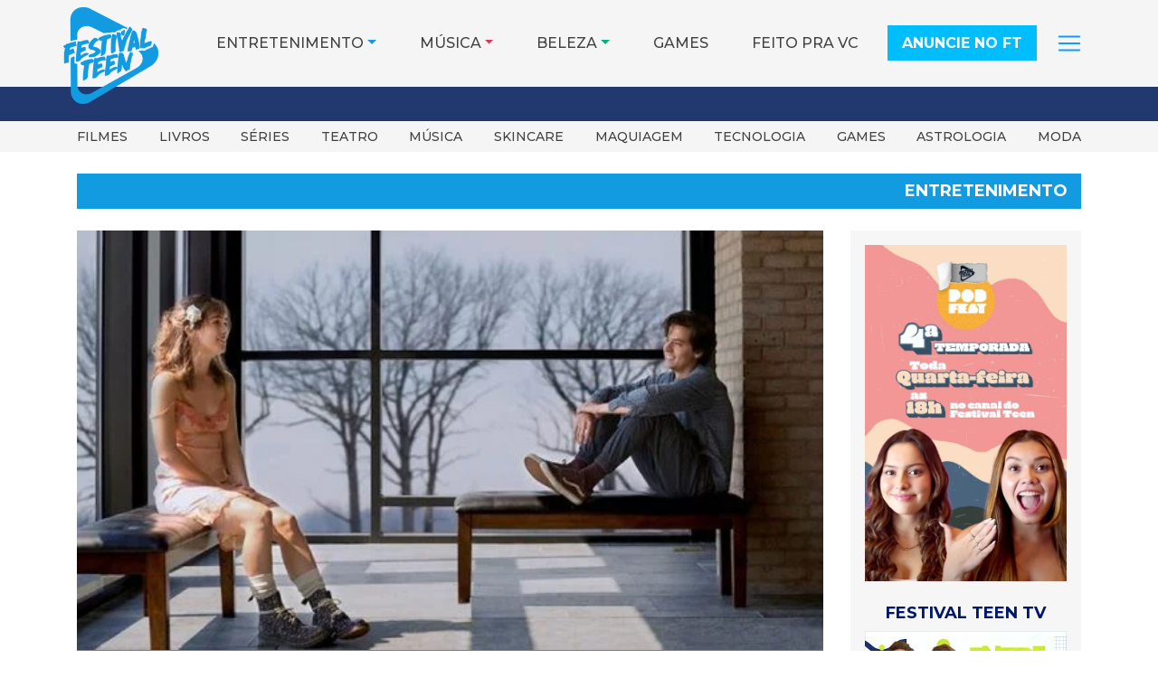

--- FILE ---
content_type: text/html; charset=UTF-8
request_url: https://festivalteen.com.br/a-cinco-passos-de-voce-tem-tudo-para-emocionar-o-publico.html
body_size: 19115
content:
<!DOCTYPE html>
<html lang="pt-BR">
<head>
    <meta charset="UTF-8">
    <meta name="viewport" content="width=device-width, initial-scale=1">
    <meta http-equiv="X-UA-Compatible" content="IE=edge">
    <link rel="profile" href="http://gmpg.org/xfn/11">
	<link rel="preconnect" href="https://www.googletagmanager.com">
	<link rel="preconnect" href="https://connect.facebook.net">
	<meta name='robots' content='index, follow, max-image-preview:large, max-snippet:-1, max-video-preview:-1' />
	<style>img:is([sizes="auto" i], [sizes^="auto," i]) { contain-intrinsic-size: 3000px 1500px }</style>
	
	<!-- This site is optimized with the Yoast SEO plugin v26.5 - https://yoast.com/wordpress/plugins/seo/ -->
	<title>&#039;A Cinco Passos de Você&#039; tem tudo para emocionar o público - Festival Teen</title>
	<link rel="canonical" href="https://festivalteen.com.br/a-cinco-passos-de-voce-tem-tudo-para-emocionar-o-publico.html" />
	<meta property="og:locale" content="pt_BR" />
	<meta property="og:type" content="article" />
	<meta property="og:title" content="&#039;A Cinco Passos de Você&#039; tem tudo para emocionar o público - Festival Teen" />
	<meta property="og:description" content="Quem ama filmes emocionantes não pode perder a estreia desta quinta-feira (21), quando chega aos cinemas A Cinco Passos de Você, filme no qual o crush Cole Sprouse faz par romântico com a maravilhosa Haley Lu Hoo. O enredo tem uma pegada bem A Culpa é da Estrelas e promete fazer o público chorar. Já [&hellip;]" />
	<meta property="og:url" content="https://festivalteen.com.br/a-cinco-passos-de-voce-tem-tudo-para-emocionar-o-publico.html" />
	<meta property="og:site_name" content="Festival Teen" />
	<meta property="article:publisher" content="https://www.facebook.com/festivalteenbrasil" />
	<meta property="article:published_time" content="2019-03-20T19:00:53+00:00" />
	<meta property="article:modified_time" content="2020-01-24T17:24:43+00:00" />
	<meta property="og:image" content="https://festivalteen.com.br/wp-content/uploads/2019/03/a5passosdevc-e1553201329906.jpg" />
	<meta property="og:image:width" content="560" />
	<meta property="og:image:height" content="315" />
	<meta property="og:image:type" content="image/jpeg" />
	<meta name="author" content="Maira Macedo" />
	<meta name="twitter:card" content="summary_large_image" />
	<meta name="twitter:creator" content="@festivalteenBR" />
	<meta name="twitter:site" content="@festivalteenBR" />
	<meta name="twitter:label1" content="Escrito por" />
	<meta name="twitter:data1" content="Maira Macedo" />
	<meta name="twitter:label2" content="Est. tempo de leitura" />
	<meta name="twitter:data2" content="1 minuto" />
	<script type="application/ld+json" class="yoast-schema-graph">{"@context":"https://schema.org","@graph":[{"@type":"Article","@id":"https://festivalteen.com.br/a-cinco-passos-de-voce-tem-tudo-para-emocionar-o-publico.html#article","isPartOf":{"@id":"https://festivalteen.com.br/a-cinco-passos-de-voce-tem-tudo-para-emocionar-o-publico.html"},"author":{"name":"Maira Macedo","@id":"https://festivalteen.com.br/#/schema/person/ee996f0922813490d15e4a8081391de3"},"headline":"&#039;A Cinco Passos de Você&#039; tem tudo para emocionar o público","datePublished":"2019-03-20T19:00:53+00:00","dateModified":"2020-01-24T17:24:43+00:00","mainEntityOfPage":{"@id":"https://festivalteen.com.br/a-cinco-passos-de-voce-tem-tudo-para-emocionar-o-publico.html"},"wordCount":266,"commentCount":0,"publisher":{"@id":"https://festivalteen.com.br/#organization"},"image":{"@id":"https://festivalteen.com.br/a-cinco-passos-de-voce-tem-tudo-para-emocionar-o-publico.html#primaryimage"},"thumbnailUrl":"https://festivalteen.com.br/wp-content/uploads/2019/03/a5passosdevc-e1553201329906.jpg","keywords":["a cinco passos de você","cole sprouse","estreia","filme","Haley Lu Hoo"],"articleSection":["Entretenimento"],"inLanguage":"pt-BR"},{"@type":"WebPage","@id":"https://festivalteen.com.br/a-cinco-passos-de-voce-tem-tudo-para-emocionar-o-publico.html","url":"https://festivalteen.com.br/a-cinco-passos-de-voce-tem-tudo-para-emocionar-o-publico.html","name":"&#039;A Cinco Passos de Você&#039; tem tudo para emocionar o público - Festival Teen","isPartOf":{"@id":"https://festivalteen.com.br/#website"},"primaryImageOfPage":{"@id":"https://festivalteen.com.br/a-cinco-passos-de-voce-tem-tudo-para-emocionar-o-publico.html#primaryimage"},"image":{"@id":"https://festivalteen.com.br/a-cinco-passos-de-voce-tem-tudo-para-emocionar-o-publico.html#primaryimage"},"thumbnailUrl":"https://festivalteen.com.br/wp-content/uploads/2019/03/a5passosdevc-e1553201329906.jpg","datePublished":"2019-03-20T19:00:53+00:00","dateModified":"2020-01-24T17:24:43+00:00","breadcrumb":{"@id":"https://festivalteen.com.br/a-cinco-passos-de-voce-tem-tudo-para-emocionar-o-publico.html#breadcrumb"},"inLanguage":"pt-BR","potentialAction":[{"@type":"ReadAction","target":["https://festivalteen.com.br/a-cinco-passos-de-voce-tem-tudo-para-emocionar-o-publico.html"]}]},{"@type":"ImageObject","inLanguage":"pt-BR","@id":"https://festivalteen.com.br/a-cinco-passos-de-voce-tem-tudo-para-emocionar-o-publico.html#primaryimage","url":"https://festivalteen.com.br/wp-content/uploads/2019/03/a5passosdevc-e1553201329906.jpg","contentUrl":"https://festivalteen.com.br/wp-content/uploads/2019/03/a5passosdevc-e1553201329906.jpg","width":560,"height":315,"caption":"Reprodução"},{"@type":"BreadcrumbList","@id":"https://festivalteen.com.br/a-cinco-passos-de-voce-tem-tudo-para-emocionar-o-publico.html#breadcrumb","itemListElement":[{"@type":"ListItem","position":1,"name":"Início","item":"https://festivalteen.com.br/"},{"@type":"ListItem","position":2,"name":"Blog","item":"https://festivalteen.com.br/blog"},{"@type":"ListItem","position":3,"name":"&#039;A Cinco Passos de Você&#039; tem tudo para emocionar o público"}]},{"@type":"WebSite","@id":"https://festivalteen.com.br/#website","url":"https://festivalteen.com.br/","name":"Festival Teen","description":"Notícias e conteúdos exclusivos para Geração Z","publisher":{"@id":"https://festivalteen.com.br/#organization"},"potentialAction":[{"@type":"SearchAction","target":{"@type":"EntryPoint","urlTemplate":"https://festivalteen.com.br/?s={search_term_string}"},"query-input":{"@type":"PropertyValueSpecification","valueRequired":true,"valueName":"search_term_string"}}],"inLanguage":"pt-BR"},{"@type":"Organization","@id":"https://festivalteen.com.br/#organization","name":"Festival Teen","url":"https://festivalteen.com.br/","logo":{"@type":"ImageObject","inLanguage":"pt-BR","@id":"https://festivalteen.com.br/#/schema/logo/image/","url":"https://festivalteen.com.br/wp-content/uploads/2020/07/cropped-logo_site.png","contentUrl":"https://festivalteen.com.br/wp-content/uploads/2020/07/cropped-logo_site.png","width":512,"height":512,"caption":"Festival Teen"},"image":{"@id":"https://festivalteen.com.br/#/schema/logo/image/"},"sameAs":["https://www.facebook.com/festivalteenbrasil","https://x.com/festivalteenBR","https://www.instagram.com/festivalteen/","https://www.tiktok.com/@festivalteen","https://www.youtube.com/channel/UCxJvbYmnfEfemeG8dqALGhg"]},{"@type":"Person","@id":"https://festivalteen.com.br/#/schema/person/ee996f0922813490d15e4a8081391de3","name":"Maira Macedo","image":{"@type":"ImageObject","inLanguage":"pt-BR","@id":"https://festivalteen.com.br/#/schema/person/image/","url":"https://secure.gravatar.com/avatar/a02c8e13adb65c4a613c285e7cbabcec55963172f29527ff606c800822d7b7c5?s=96&d=mm&r=g","contentUrl":"https://secure.gravatar.com/avatar/a02c8e13adb65c4a613c285e7cbabcec55963172f29527ff606c800822d7b7c5?s=96&d=mm&r=g","caption":"Maira Macedo"},"url":"https://festivalteen.com.br/author/maira-macedo"}]}</script>
	<!-- / Yoast SEO plugin. -->


<link rel='dns-prefetch' href='//cdn.jsdelivr.net' />
<link rel='dns-prefetch' href='//cdnjs.cloudflare.com' />
<link rel="alternate" type="application/rss+xml" title="Feed para Festival Teen &raquo;" href="https://festivalteen.com.br/feed" />
<link rel="alternate" type="application/rss+xml" title="Feed de comentários para Festival Teen &raquo;" href="https://festivalteen.com.br/comments/feed" />
<script>
window._wpemojiSettings = {"baseUrl":"https:\/\/s.w.org\/images\/core\/emoji\/16.0.1\/72x72\/","ext":".png","svgUrl":"https:\/\/s.w.org\/images\/core\/emoji\/16.0.1\/svg\/","svgExt":".svg","source":{"concatemoji":"https:\/\/festivalteen.com.br\/wp-includes\/js\/wp-emoji-release.min.js?ver=e7a29408c294d6394cbc4d1bc2beded0"}};
/*! This file is auto-generated */
!function(s,n){var o,i,e;function c(e){try{var t={supportTests:e,timestamp:(new Date).valueOf()};sessionStorage.setItem(o,JSON.stringify(t))}catch(e){}}function p(e,t,n){e.clearRect(0,0,e.canvas.width,e.canvas.height),e.fillText(t,0,0);var t=new Uint32Array(e.getImageData(0,0,e.canvas.width,e.canvas.height).data),a=(e.clearRect(0,0,e.canvas.width,e.canvas.height),e.fillText(n,0,0),new Uint32Array(e.getImageData(0,0,e.canvas.width,e.canvas.height).data));return t.every(function(e,t){return e===a[t]})}function u(e,t){e.clearRect(0,0,e.canvas.width,e.canvas.height),e.fillText(t,0,0);for(var n=e.getImageData(16,16,1,1),a=0;a<n.data.length;a++)if(0!==n.data[a])return!1;return!0}function f(e,t,n,a){switch(t){case"flag":return n(e,"\ud83c\udff3\ufe0f\u200d\u26a7\ufe0f","\ud83c\udff3\ufe0f\u200b\u26a7\ufe0f")?!1:!n(e,"\ud83c\udde8\ud83c\uddf6","\ud83c\udde8\u200b\ud83c\uddf6")&&!n(e,"\ud83c\udff4\udb40\udc67\udb40\udc62\udb40\udc65\udb40\udc6e\udb40\udc67\udb40\udc7f","\ud83c\udff4\u200b\udb40\udc67\u200b\udb40\udc62\u200b\udb40\udc65\u200b\udb40\udc6e\u200b\udb40\udc67\u200b\udb40\udc7f");case"emoji":return!a(e,"\ud83e\udedf")}return!1}function g(e,t,n,a){var r="undefined"!=typeof WorkerGlobalScope&&self instanceof WorkerGlobalScope?new OffscreenCanvas(300,150):s.createElement("canvas"),o=r.getContext("2d",{willReadFrequently:!0}),i=(o.textBaseline="top",o.font="600 32px Arial",{});return e.forEach(function(e){i[e]=t(o,e,n,a)}),i}function t(e){var t=s.createElement("script");t.src=e,t.defer=!0,s.head.appendChild(t)}"undefined"!=typeof Promise&&(o="wpEmojiSettingsSupports",i=["flag","emoji"],n.supports={everything:!0,everythingExceptFlag:!0},e=new Promise(function(e){s.addEventListener("DOMContentLoaded",e,{once:!0})}),new Promise(function(t){var n=function(){try{var e=JSON.parse(sessionStorage.getItem(o));if("object"==typeof e&&"number"==typeof e.timestamp&&(new Date).valueOf()<e.timestamp+604800&&"object"==typeof e.supportTests)return e.supportTests}catch(e){}return null}();if(!n){if("undefined"!=typeof Worker&&"undefined"!=typeof OffscreenCanvas&&"undefined"!=typeof URL&&URL.createObjectURL&&"undefined"!=typeof Blob)try{var e="postMessage("+g.toString()+"("+[JSON.stringify(i),f.toString(),p.toString(),u.toString()].join(",")+"));",a=new Blob([e],{type:"text/javascript"}),r=new Worker(URL.createObjectURL(a),{name:"wpTestEmojiSupports"});return void(r.onmessage=function(e){c(n=e.data),r.terminate(),t(n)})}catch(e){}c(n=g(i,f,p,u))}t(n)}).then(function(e){for(var t in e)n.supports[t]=e[t],n.supports.everything=n.supports.everything&&n.supports[t],"flag"!==t&&(n.supports.everythingExceptFlag=n.supports.everythingExceptFlag&&n.supports[t]);n.supports.everythingExceptFlag=n.supports.everythingExceptFlag&&!n.supports.flag,n.DOMReady=!1,n.readyCallback=function(){n.DOMReady=!0}}).then(function(){return e}).then(function(){var e;n.supports.everything||(n.readyCallback(),(e=n.source||{}).concatemoji?t(e.concatemoji):e.wpemoji&&e.twemoji&&(t(e.twemoji),t(e.wpemoji)))}))}((window,document),window._wpemojiSettings);
</script>
<!-- festivalteen.com.br is managing ads with Advanced Ads 2.0.14 – https://wpadvancedads.com/ --><script id="advads-ready">
			window.advanced_ads_ready=function(e,a){a=a||"complete";var d=function(e){return"interactive"===a?"loading"!==e:"complete"===e};d(document.readyState)?e():document.addEventListener("readystatechange",(function(a){d(a.target.readyState)&&e()}),{once:"interactive"===a})},window.advanced_ads_ready_queue=window.advanced_ads_ready_queue||[];		</script>
		<link rel='stylesheet' id='sbi_styles-css' href='https://festivalteen.com.br/wp-content/plugins/instagram-feed/css/sbi-styles.min.css?ver=6.10.0' media='all' />
<style id='wp-emoji-styles-inline-css'>

	img.wp-smiley, img.emoji {
		display: inline !important;
		border: none !important;
		box-shadow: none !important;
		height: 1em !important;
		width: 1em !important;
		margin: 0 0.07em !important;
		vertical-align: -0.1em !important;
		background: none !important;
		padding: 0 !important;
	}
</style>
<link rel='stylesheet' id='wp-block-library-css' href='https://festivalteen.com.br/wp-includes/css/dist/block-library/style.min.css?ver=e7a29408c294d6394cbc4d1bc2beded0' media='all' />
<style id='classic-theme-styles-inline-css'>
/*! This file is auto-generated */
.wp-block-button__link{color:#fff;background-color:#32373c;border-radius:9999px;box-shadow:none;text-decoration:none;padding:calc(.667em + 2px) calc(1.333em + 2px);font-size:1.125em}.wp-block-file__button{background:#32373c;color:#fff;text-decoration:none}
</style>
<style id='global-styles-inline-css'>
:root{--wp--preset--aspect-ratio--square: 1;--wp--preset--aspect-ratio--4-3: 4/3;--wp--preset--aspect-ratio--3-4: 3/4;--wp--preset--aspect-ratio--3-2: 3/2;--wp--preset--aspect-ratio--2-3: 2/3;--wp--preset--aspect-ratio--16-9: 16/9;--wp--preset--aspect-ratio--9-16: 9/16;--wp--preset--color--black: #000000;--wp--preset--color--cyan-bluish-gray: #abb8c3;--wp--preset--color--white: #ffffff;--wp--preset--color--pale-pink: #f78da7;--wp--preset--color--vivid-red: #cf2e2e;--wp--preset--color--luminous-vivid-orange: #ff6900;--wp--preset--color--luminous-vivid-amber: #fcb900;--wp--preset--color--light-green-cyan: #7bdcb5;--wp--preset--color--vivid-green-cyan: #00d084;--wp--preset--color--pale-cyan-blue: #8ed1fc;--wp--preset--color--vivid-cyan-blue: #0693e3;--wp--preset--color--vivid-purple: #9b51e0;--wp--preset--gradient--vivid-cyan-blue-to-vivid-purple: linear-gradient(135deg,rgba(6,147,227,1) 0%,rgb(155,81,224) 100%);--wp--preset--gradient--light-green-cyan-to-vivid-green-cyan: linear-gradient(135deg,rgb(122,220,180) 0%,rgb(0,208,130) 100%);--wp--preset--gradient--luminous-vivid-amber-to-luminous-vivid-orange: linear-gradient(135deg,rgba(252,185,0,1) 0%,rgba(255,105,0,1) 100%);--wp--preset--gradient--luminous-vivid-orange-to-vivid-red: linear-gradient(135deg,rgba(255,105,0,1) 0%,rgb(207,46,46) 100%);--wp--preset--gradient--very-light-gray-to-cyan-bluish-gray: linear-gradient(135deg,rgb(238,238,238) 0%,rgb(169,184,195) 100%);--wp--preset--gradient--cool-to-warm-spectrum: linear-gradient(135deg,rgb(74,234,220) 0%,rgb(151,120,209) 20%,rgb(207,42,186) 40%,rgb(238,44,130) 60%,rgb(251,105,98) 80%,rgb(254,248,76) 100%);--wp--preset--gradient--blush-light-purple: linear-gradient(135deg,rgb(255,206,236) 0%,rgb(152,150,240) 100%);--wp--preset--gradient--blush-bordeaux: linear-gradient(135deg,rgb(254,205,165) 0%,rgb(254,45,45) 50%,rgb(107,0,62) 100%);--wp--preset--gradient--luminous-dusk: linear-gradient(135deg,rgb(255,203,112) 0%,rgb(199,81,192) 50%,rgb(65,88,208) 100%);--wp--preset--gradient--pale-ocean: linear-gradient(135deg,rgb(255,245,203) 0%,rgb(182,227,212) 50%,rgb(51,167,181) 100%);--wp--preset--gradient--electric-grass: linear-gradient(135deg,rgb(202,248,128) 0%,rgb(113,206,126) 100%);--wp--preset--gradient--midnight: linear-gradient(135deg,rgb(2,3,129) 0%,rgb(40,116,252) 100%);--wp--preset--font-size--small: 13px;--wp--preset--font-size--medium: 20px;--wp--preset--font-size--large: 36px;--wp--preset--font-size--x-large: 42px;--wp--preset--spacing--20: 0.44rem;--wp--preset--spacing--30: 0.67rem;--wp--preset--spacing--40: 1rem;--wp--preset--spacing--50: 1.5rem;--wp--preset--spacing--60: 2.25rem;--wp--preset--spacing--70: 3.38rem;--wp--preset--spacing--80: 5.06rem;--wp--preset--shadow--natural: 6px 6px 9px rgba(0, 0, 0, 0.2);--wp--preset--shadow--deep: 12px 12px 50px rgba(0, 0, 0, 0.4);--wp--preset--shadow--sharp: 6px 6px 0px rgba(0, 0, 0, 0.2);--wp--preset--shadow--outlined: 6px 6px 0px -3px rgba(255, 255, 255, 1), 6px 6px rgba(0, 0, 0, 1);--wp--preset--shadow--crisp: 6px 6px 0px rgba(0, 0, 0, 1);}:where(.is-layout-flex){gap: 0.5em;}:where(.is-layout-grid){gap: 0.5em;}body .is-layout-flex{display: flex;}.is-layout-flex{flex-wrap: wrap;align-items: center;}.is-layout-flex > :is(*, div){margin: 0;}body .is-layout-grid{display: grid;}.is-layout-grid > :is(*, div){margin: 0;}:where(.wp-block-columns.is-layout-flex){gap: 2em;}:where(.wp-block-columns.is-layout-grid){gap: 2em;}:where(.wp-block-post-template.is-layout-flex){gap: 1.25em;}:where(.wp-block-post-template.is-layout-grid){gap: 1.25em;}.has-black-color{color: var(--wp--preset--color--black) !important;}.has-cyan-bluish-gray-color{color: var(--wp--preset--color--cyan-bluish-gray) !important;}.has-white-color{color: var(--wp--preset--color--white) !important;}.has-pale-pink-color{color: var(--wp--preset--color--pale-pink) !important;}.has-vivid-red-color{color: var(--wp--preset--color--vivid-red) !important;}.has-luminous-vivid-orange-color{color: var(--wp--preset--color--luminous-vivid-orange) !important;}.has-luminous-vivid-amber-color{color: var(--wp--preset--color--luminous-vivid-amber) !important;}.has-light-green-cyan-color{color: var(--wp--preset--color--light-green-cyan) !important;}.has-vivid-green-cyan-color{color: var(--wp--preset--color--vivid-green-cyan) !important;}.has-pale-cyan-blue-color{color: var(--wp--preset--color--pale-cyan-blue) !important;}.has-vivid-cyan-blue-color{color: var(--wp--preset--color--vivid-cyan-blue) !important;}.has-vivid-purple-color{color: var(--wp--preset--color--vivid-purple) !important;}.has-black-background-color{background-color: var(--wp--preset--color--black) !important;}.has-cyan-bluish-gray-background-color{background-color: var(--wp--preset--color--cyan-bluish-gray) !important;}.has-white-background-color{background-color: var(--wp--preset--color--white) !important;}.has-pale-pink-background-color{background-color: var(--wp--preset--color--pale-pink) !important;}.has-vivid-red-background-color{background-color: var(--wp--preset--color--vivid-red) !important;}.has-luminous-vivid-orange-background-color{background-color: var(--wp--preset--color--luminous-vivid-orange) !important;}.has-luminous-vivid-amber-background-color{background-color: var(--wp--preset--color--luminous-vivid-amber) !important;}.has-light-green-cyan-background-color{background-color: var(--wp--preset--color--light-green-cyan) !important;}.has-vivid-green-cyan-background-color{background-color: var(--wp--preset--color--vivid-green-cyan) !important;}.has-pale-cyan-blue-background-color{background-color: var(--wp--preset--color--pale-cyan-blue) !important;}.has-vivid-cyan-blue-background-color{background-color: var(--wp--preset--color--vivid-cyan-blue) !important;}.has-vivid-purple-background-color{background-color: var(--wp--preset--color--vivid-purple) !important;}.has-black-border-color{border-color: var(--wp--preset--color--black) !important;}.has-cyan-bluish-gray-border-color{border-color: var(--wp--preset--color--cyan-bluish-gray) !important;}.has-white-border-color{border-color: var(--wp--preset--color--white) !important;}.has-pale-pink-border-color{border-color: var(--wp--preset--color--pale-pink) !important;}.has-vivid-red-border-color{border-color: var(--wp--preset--color--vivid-red) !important;}.has-luminous-vivid-orange-border-color{border-color: var(--wp--preset--color--luminous-vivid-orange) !important;}.has-luminous-vivid-amber-border-color{border-color: var(--wp--preset--color--luminous-vivid-amber) !important;}.has-light-green-cyan-border-color{border-color: var(--wp--preset--color--light-green-cyan) !important;}.has-vivid-green-cyan-border-color{border-color: var(--wp--preset--color--vivid-green-cyan) !important;}.has-pale-cyan-blue-border-color{border-color: var(--wp--preset--color--pale-cyan-blue) !important;}.has-vivid-cyan-blue-border-color{border-color: var(--wp--preset--color--vivid-cyan-blue) !important;}.has-vivid-purple-border-color{border-color: var(--wp--preset--color--vivid-purple) !important;}.has-vivid-cyan-blue-to-vivid-purple-gradient-background{background: var(--wp--preset--gradient--vivid-cyan-blue-to-vivid-purple) !important;}.has-light-green-cyan-to-vivid-green-cyan-gradient-background{background: var(--wp--preset--gradient--light-green-cyan-to-vivid-green-cyan) !important;}.has-luminous-vivid-amber-to-luminous-vivid-orange-gradient-background{background: var(--wp--preset--gradient--luminous-vivid-amber-to-luminous-vivid-orange) !important;}.has-luminous-vivid-orange-to-vivid-red-gradient-background{background: var(--wp--preset--gradient--luminous-vivid-orange-to-vivid-red) !important;}.has-very-light-gray-to-cyan-bluish-gray-gradient-background{background: var(--wp--preset--gradient--very-light-gray-to-cyan-bluish-gray) !important;}.has-cool-to-warm-spectrum-gradient-background{background: var(--wp--preset--gradient--cool-to-warm-spectrum) !important;}.has-blush-light-purple-gradient-background{background: var(--wp--preset--gradient--blush-light-purple) !important;}.has-blush-bordeaux-gradient-background{background: var(--wp--preset--gradient--blush-bordeaux) !important;}.has-luminous-dusk-gradient-background{background: var(--wp--preset--gradient--luminous-dusk) !important;}.has-pale-ocean-gradient-background{background: var(--wp--preset--gradient--pale-ocean) !important;}.has-electric-grass-gradient-background{background: var(--wp--preset--gradient--electric-grass) !important;}.has-midnight-gradient-background{background: var(--wp--preset--gradient--midnight) !important;}.has-small-font-size{font-size: var(--wp--preset--font-size--small) !important;}.has-medium-font-size{font-size: var(--wp--preset--font-size--medium) !important;}.has-large-font-size{font-size: var(--wp--preset--font-size--large) !important;}.has-x-large-font-size{font-size: var(--wp--preset--font-size--x-large) !important;}
:where(.wp-block-post-template.is-layout-flex){gap: 1.25em;}:where(.wp-block-post-template.is-layout-grid){gap: 1.25em;}
:where(.wp-block-columns.is-layout-flex){gap: 2em;}:where(.wp-block-columns.is-layout-grid){gap: 2em;}
:root :where(.wp-block-pullquote){font-size: 1.5em;line-height: 1.6;}
</style>
<link rel='stylesheet' id='bootstrap-css' href='https://cdn.jsdelivr.net/npm/bootstrap@4.6.2/dist/css/bootstrap.min.css?ver=e7a29408c294d6394cbc4d1bc2beded0' media='all'  integrity="sha384-xOolHFLEh07PJGoPkLv1IbcEPTNtaed2xpHsD9ESMhqIYd0nLMwNLD69Npy4HI+N" crossorigin="anonymous" />
<link rel='stylesheet' id='font-awesome-css' href='https://cdnjs.cloudflare.com/ajax/libs/font-awesome/7.0.0/css/all.min.css?ver=e7a29408c294d6394cbc4d1bc2beded0' media='all' />
<link rel='stylesheet' id='parent-style-css' href='https://festivalteen.com.br/wp-content/themes/ft-bootstrap/style.css?ver=e7a29408c294d6394cbc4d1bc2beded0' media='all' />
<link rel='stylesheet' id='ft-bootstrap-style-css' href='https://festivalteen.com.br/wp-content/themes/ft-bootstrap-child/style.css?ver=e7a29408c294d6394cbc4d1bc2beded0' media='all' />
<!--n2css--><!--n2js--><script src="https://festivalteen.com.br/wp-includes/js/jquery/jquery.min.js?ver=3.7.1" id="jquery-core-js"></script>
<script src="https://festivalteen.com.br/wp-includes/js/jquery/jquery-migrate.min.js?ver=3.4.1" id="jquery-migrate-js"></script>
<!--[if lt IE 9]>
<script src="https://festivalteen.com.br/wp-content/themes/ft-bootstrap/inc/assets/js/html5.js?ver=3.7.0" id="html5hiv-js"></script>
<![endif]-->
<link rel="https://api.w.org/" href="https://festivalteen.com.br/wp-json/" /><link rel="alternate" title="JSON" type="application/json" href="https://festivalteen.com.br/wp-json/wp/v2/posts/5255" /><link rel="EditURI" type="application/rsd+xml" title="RSD" href="https://festivalteen.com.br/xmlrpc.php?rsd" />

<link rel='shortlink' href='https://festivalteen.com.br/?p=5255' />
<link rel="alternate" title="oEmbed (JSON)" type="application/json+oembed" href="https://festivalteen.com.br/wp-json/oembed/1.0/embed?url=https%3A%2F%2Ffestivalteen.com.br%2Fa-cinco-passos-de-voce-tem-tudo-para-emocionar-o-publico.html" />
<link rel="alternate" title="oEmbed (XML)" type="text/xml+oembed" href="https://festivalteen.com.br/wp-json/oembed/1.0/embed?url=https%3A%2F%2Ffestivalteen.com.br%2Fa-cinco-passos-de-voce-tem-tudo-para-emocionar-o-publico.html&#038;format=xml" />
<meta name="theme-color" content="#00BEFD">
<link rel="pingback" href="https://festivalteen.com.br/xmlrpc.php">    <link rel="icon" href="https://festivalteen.com.br/wp-content/uploads/2020/07/cropped-logo_site.png" sizes="32x32" />
<link rel="icon" href="https://festivalteen.com.br/wp-content/uploads/2020/07/cropped-logo_site.png" sizes="192x192" />
<link rel="apple-touch-icon" href="https://festivalteen.com.br/wp-content/uploads/2020/07/cropped-logo_site.png" />
<meta name="msapplication-TileImage" content="https://festivalteen.com.br/wp-content/uploads/2020/07/cropped-logo_site.png" />
	<link href="https://fonts.googleapis.com/css?family=Montserrat:500,700,900&display=swap" rel="stylesheet">
</head>

<body class="wp-singular post-template-default single single-post postid-5255 single-format-standard wp-theme-ft-bootstrap wp-child-theme-ft-bootstrap-child group-blog aa-prefix-advads-">
<div id="page" class="site">
	<a class="skip-link screen-reader-text" href="#content">Pular para o conteúdo</a>
        <header class="fixed-top">
		<div id="new-header" class="w-100">
        <div class="container px-sm-0">
        	<div id="formCollapse" class="w-100 collapse d-xl-none">
				<div class="w-100 py-2">
					
					<form id="myFormCollapse" role="search" method="get" class="form-row" action="https://festivalteen.com.br/">
						<div class="col-12">
							<input id="searchInput" autocomplete="off" type="search" class="form-control" value="" name="s" placeholder="Buscar">
						</div>
					</form>
				</div>
			</div>
			<nav class="navbar navbar-expand-xl p-0">
                <button class="navbar-toggler navbar-dark" type="button" data-toggle="collapse" data-target="#main-nav" aria-controls="main-nav" aria-expanded="false" aria-label="Toggle navigation">
                    <span class="navbar-toggler-icon"></span>
                </button>
                <div class="navbar-brand mx-xl-0 my-2 my-xl-1 mx-auto p-0">
                                                <a href="https://festivalteen.com.br/">
                                <img src="https://festivalteen.com.br/wp-content/themes/ft-bootstrap-child/imgs/logo-ft-184x188.png" width="184" height="188" alt="Logo Festival Teen">
                            </a>
                                        </div>
                <div id="divSearchForm" class="d-block d-xl-none">
                	<label for="searchInput" class="d-block px-2 mb-0" data-toggle="collapse" data-target="#formCollapse" aria-controls="formCollapse"><i class="fas fa-search mx-1"></i></label>
					
      			</div>
				<div id="main-nav" class="collapse navbar-collapse justify-content-end">
					<div id="scr-nav"><ul id="new-menu-header" class="text-uppercase navbar-nav pb-5 pb-xl-0"><li class="entretenimento">
	<div class="dropdown"><a id="dropdownMenuentretenimento" href="javascript:;" data-target="dropdownentretenimento" class="dropdown-toggle" data-toggle="dropdown" aria-haspopup="true" aria-expanded="false">Entretenimento</a>
		<div id="dropdownentretenimento" aria-labelledby="dropdownMenuentretenimento" class="dropdown-menu"><a class="dropdown-item" href="https://festivalteen.com.br/category/entretenimento-geracao-z/eventos-geracao-z">Eventos</a><a class="dropdown-item" href="https://festivalteen.com.br/category/entretenimento-geracao-z/filmes-geracao-z">Filmes</a><a class="dropdown-item" href="https://festivalteen.com.br/category/entretenimento-geracao-z/livros-geracao-z">Livros</a><a class="dropdown-item" href="https://festivalteen.com.br/category/entretenimento-geracao-z/series-geracao-z">Séries</a><a class="dropdown-item" href="https://festivalteen.com.br/category/entretenimento-geracao-z/teatro-geracao-z">Teatro</a>
		</div>
	</div></li><li class="musica">
	<div class="dropdown"><a id="dropdownMenumusica" href="javascript:;" data-target="dropdownmusica" class="dropdown-toggle" data-toggle="dropdown" aria-haspopup="true" aria-expanded="false">Música</a>
		<div id="dropdownmusica" aria-labelledby="dropdownMenumusica" class="dropdown-menu"><a class="dropdown-item" href="https://festivalteen.com.br/category/famosos-geracao-z/artistas">Artistas</a><a class="dropdown-item" href="https://festivalteen.com.br/category/musica-geracao-z/lancamentos">Lançamentos</a><a class="dropdown-item" href="https://festivalteen.com.br/category/lollapalooza">Lollapalooza</a>
		</div>
	</div></li><li class="beleza">
	<div class="dropdown"><a id="dropdownMenubeleza" href="javascript:;" data-target="dropdownbeleza" class="dropdown-toggle" data-toggle="dropdown" aria-haspopup="true" aria-expanded="false">Beleza</a>
		<div id="dropdownbeleza" aria-labelledby="dropdownMenubeleza" class="dropdown-menu"><a class="dropdown-item" href="https://festivalteen.com.br/category/beleza-geracao-z/cabelos-geracao-z">Cabelos</a><a class="dropdown-item" href="https://festivalteen.com.br/category/beleza-geracao-z/corpo-geracao-z">Corpo</a><a class="dropdown-item" href="https://festivalteen.com.br/category/beleza-geracao-z/maquiagem-geracao-z">Maquiagem</a><a class="dropdown-item" href="https://festivalteen.com.br/category/beleza-geracao-z/perfumaria">Perfumaria</a><a class="dropdown-item" href="https://festivalteen.com.br/category/beleza-geracao-z/skincare-geracao-z">Skincare</a><a class="dropdown-item" href="https://festivalteen.com.br/category/beleza-geracao-z/unhas-geracao-z">Unhas</a>
		</div>
	</div></li><li class="games"><a class="" href="https://festivalteen.com.br/category/games">Games</a></li><li class="feito-pra-vc"><a class="" href="https://festivalteen.com.br/category/feito-pra-vc">Feito pra VC</a></li><li class="anuncie-no-ft"><a class="" href="https://festivalteen.com.br/anuncie-no-ft">Anuncie no FT</a></li><li class="dropdown-submenu">
	<div class="dropdown">
		<a id="btnDropdownSubMenu" data-target="dropdownSubMenu" class="navbar-others d-none d-xl-block" href="javascript:;" data-toggle="dropdown" aria-haspopup="true" aria-expanded="false" aria-label="dropdownsubmenu"><span class="navbar-toggler-icon"></span></a>
		<div id="dropdownSubMenu" aria-labelledby="btnDropdownSubMenu" class="dropdown-menu ml-0"><ul class="list-unstyled px-xl-3"><li class="famosos">
	<div class="dropdown"><a id="dropdownMenufamosos" href="javascript:;" data-target="dropdownfamosos" class="dropdown-toggle" data-toggle="dropdown" aria-haspopup="true" aria-expanded="false" aria-label="dropdownmenu">Famosos</a>
		<div id="dropdownfamosos" aria-labelledby="dropdownMenufamosos" class="dropdown-menu"><a class="dropdown-item" href="https://festivalteen.com.br/category/famosos-geracao-z/artistas">Artistas</a><a class="dropdown-item" href="https://festivalteen.com.br/category/famosos-geracao-z/cantores">Cantores</a><a class="dropdown-item" href="https://festivalteen.com.br/category/famosos-geracao-z/influenciadores">Influenciadores</a>
		</div>
	</div></li><li class="comportamento">
	<div class="dropdown"><a id="dropdownMenucomportamento" href="javascript:;" data-target="dropdowncomportamento" class="dropdown-toggle" data-toggle="dropdown" aria-haspopup="true" aria-expanded="false" aria-label="dropdownmenu">Comportamento</a>
		<div id="dropdowncomportamento" aria-labelledby="dropdownMenucomportamento" class="dropdown-menu"><a class="dropdown-item" href="https://festivalteen.com.br/category/comportamento/relacionamento">Relacionamento</a><a class="dropdown-item" href="https://festivalteen.com.br/category/comportamento/saude-mental">Saúde mental</a>
		</div>
	</div></li><li class="sonoft">
	<div class="dropdown"><a id="dropdownMenusonoft" href="javascript:;" data-target="dropdownsonoft" class="dropdown-toggle" data-toggle="dropdown" aria-haspopup="true" aria-expanded="false" aria-label="dropdownmenu">#SónoFT</a>
		<div id="dropdownsonoft" aria-labelledby="dropdownMenusonoft" class="dropdown-menu"><a class="dropdown-item" href="https://festivalteen.com.br/category/sonoft/instagramft">InstagramFT</a><a class="dropdown-item" href="https://festivalteen.com.br/category/sonoft/tiktokft">TikTokFT</a><a class="dropdown-item" href="https://festivalteen.com.br/category/sonoft/youtubeft">YoutubeFT</a>
		</div>
	</div></li><li class="variedades">
	<div class="dropdown"><a id="dropdownMenuvariedades" href="javascript:;" data-target="dropdownvariedades" class="dropdown-toggle" data-toggle="dropdown" aria-haspopup="true" aria-expanded="false" aria-label="dropdownmenu">Variedades</a>
		<div id="dropdownvariedades" aria-labelledby="dropdownMenuvariedades" class="dropdown-menu"><a class="dropdown-item" href="https://festivalteen.com.br/category/astrologia-geracao-z">Astrologia</a><a class="dropdown-item" href="https://festivalteen.com.br/category/testes-geracao-z">Testes</a>
		</div>
	</div></li><li class="sociedade">
	<div class="dropdown"><a id="dropdownMenusociedade" href="javascript:;" data-target="dropdownsociedade" class="dropdown-toggle" data-toggle="dropdown" aria-haspopup="true" aria-expanded="false" aria-label="dropdownmenu">Sociedade</a>
		<div id="dropdownsociedade" aria-labelledby="dropdownMenusociedade" class="dropdown-menu"><a class="dropdown-item" href="https://festivalteen.com.br/category/sociedade/educacao">Educação</a><a class="dropdown-item" href="https://festivalteen.com.br/category/sociedade/social">Social</a><a class="dropdown-item" href="https://festivalteen.com.br/category/sociedade/sustentabilidade">Sustentabilidade</a><a class="dropdown-item" href="https://festivalteen.com.br/category/sociedade/trabalho">Trabalho</a>
		</div>
	</div></li><li class="tecnologia"><a class="" href="https://festivalteen.com.br/category/tecnologia-geracao-z">Tecnologia</a></li><li class="datas-especiais"><a class="" href="https://festivalteen.com.br/category/datas-especiais">Datas especiais</a></li>
		</ul>
	</div>
	</div>
</li></ul></div>					
				
				
				
				</div>			</nav>
        </div>
		<div class="header-2 w-100 d-none d-xl-block">
        	<div class="container">
    <div class="row">
        <div class="col-6">
            <ul class="socials pl-5 ml-3 list-unstyled d-table mb-0 mt-1">
    <li class="float-left mr-3"><a rel="noopener" href="https://www.instagram.com/festivalteen/" class="" target="_blank" aria-label="Instagram do Festival Teen"><i class="fa-brands fa-instagram"></i></a></li>
    <li class="float-left mr-3"><a rel="noopener" href="https://www.tiktok.com/@festivalteen" class="" target="_blank" aria-label="TikTok do Festival Teen"><i class="fa-brands fa-tiktok"></i></a></li>
    <li class="float-left mr-3"><a rel="noopener" href="https://twitter.com/festivalteenBR" class="" target="_blank" aria-label="Twitter do Festival Teen"><i class="fa-brands fa-x-twitter"></i></a></li>
    <li class="float-left mr-3"><a rel="noopener" href="https://www.facebook.com/festivalteenbrasil" class="" target="_blank" aria-label="Facebook do Festival Teen"><i class="fa-brands fa-facebook"></i></a></li>
    <li class="float-left"><a rel="noopener" href="https://www.youtube.com/channel/UCxJvbYmnfEfemeG8dqALGhg" class="" target="_blank" aria-label="Youtube do Festival Teen"><i class="fa-brands fa-youtube"></i></a></li>
				
				
</ul></div>
		
		
		
        <div class="col-6">
<form id="searchFormTop" role="search" method="get" class="search-form m-0 float-right my-1" action="https://festivalteen.com.br/">
                	<label class="m-0 float-left">
        				<input id="searchFormTopInput" autocomplete="off" type="search" name="s" placeholder="Buscar">
    				</label>
                    <button type="submit" class="p-0 m-0" aria-label="Pesquisar"><i class="fas fa-search mx-1"></i></button>
    			</form>
            
        </div>
        
    </div>
    
        		
                
                
        	</div>
			<div id="menu-secondary" class="w-100">
<div class="container">
<div class="row">
<div class="col-12">
<ul class="list-unstyled text-uppercase d-flex py-2 m-0">
<li><a href="https://festivalteen.com.br/category/entretenimento-geracao-z/filmes-geracao-z">Filmes</a></li>
<li><a href="https://festivalteen.com.br/category/entretenimento-geracao-z/livros-geracao-z">Livros</a></li>
<li><a href="https://festivalteen.com.br/category/entretenimento-geracao-z/series-geracao-z">Séries</a></li>
<li><a href="https://festivalteen.com.br/category/entretenimento-geracao-z/teatro-geracao-z">Teatro</a></li>
<li><a href="https://festivalteen.com.br/category/musica-geracao-z">Música</a></li>
<li><a href="https://festivalteen.com.br/category/beleza-geracao-z/skincare-geracao-z">Skincare</a></li>
<li><a href="https://festivalteen.com.br/category/beleza-geracao-z/maquiagem-geracao-z">Maquiagem</a></li>
<li><a href="https://festivalteen.com.br/category/tecnologia-geracao-z">Tecnologia</a></li>
<li><a href="https://festivalteen.com.br/category/games">Games</a></li>
<li><a href="https://festivalteen.com.br/category/astrologia-geracao-z">Astrologia</a></li>
<li><a href="https://festivalteen.com.br/category/moda-geracao-z">Moda</a></li>

</ul>    
</div> 
</div> 
</div>

</div>
			
			
        </div>	
			
			
        </div>
        
       
        
    </header>
    
	<main id="main" class="w-100">
                
<div class="w-100 pt-4">
	<div class="container-fluid container-lg">
		<div class="row mx-lg-0 py-2 bg- bg-entretenimento">
			<div class="col-12"><p class="font-sm-18 font-weight-bold text-uppercase text-lg-right mb-0"><a href="https://festivalteen.com.br/category/entretenimento-geracao-z">Entretenimento</a></p></div>
		</div> 
	</div>
</div>

<div class="container pb-5">
	<div class="row">
		<div class="col-12 col-lg-8 col-xl-9 pt-4">
			 
			<div class="w-100 post-img position-relative mb-2">
				
		<picture>
                <source srcset="https://festivalteen.com.br/wp-content/uploads-webpc/uploads/2019/03/a5passosdevc-e1553201329906.jpg.webp" type="image/webp">
					<img src="https://festivalteen.com.br/wp-content/uploads/2019/03/a5passosdevc-e1553201329906.jpg" alt="&#039;A Cinco Passos de Você&#039; tem tudo para emocionar o público" class="img-fluid" width="560" height="315" loading="eager">
            </picture>				<div class="w-100 post-title p-3 bg- bg-entretenimento">
					<h1 class="font-weight-bold font-sm-20 font-xxl-24 mb-0 lh-120">&#039;A Cinco Passos de Você&#039; tem tudo para emocionar o público</h1>				</div>
				
			</div>
						<div class="post-date mb-2">				
				<p class="font-sm-14 mb-0">Postado em 20/03/2019, <span class="d-inline-block">por <a href="https://festivalteen.com.br/author/maira-macedo">Maira Macedo</a></span></p>
			</div>
			<div class="post-share">				
				
	<ul class="list-unstyled mb-0">
			<li class=""><a class="" href="https://www.facebook.com/sharer.php?u=https%3A%2F%2Ffestivalteen.com.br%2Fa-cinco-passos-de-voce-tem-tudo-para-emocionar-o-publico.html&p=" target="_blank" rel="noopenner" aria-label="Compartilhar no Facebook" data-toggle="tooltip" data-placement="bottom" title="Compartilhe no Facebook"><i class="fab fa-facebook-square" aria-hidden="true"></i></a></li>
			<li class=""><a class="" href="https://twitter.com/share?text=&url=https%3A%2F%2Ffestivalteen.com.br%2Fa-cinco-passos-de-voce-tem-tudo-para-emocionar-o-publico.html" target="_blank" rel="noopenner" aria-label="Compartilhar no X" data-toggle="tooltip" data-placement="bottom" title="Compartilhe no X"><i class="fa-brands fa-square-x-twitter" aria-hidden="true"></i></a></li>			
			<li class=""><a class="" href="whatsapp://send?text=https%3A%2F%2Ffestivalteen.com.br%2Fa-cinco-passos-de-voce-tem-tudo-para-emocionar-o-publico.html" target="_blank" rel="noopenner" aria-label="Compartilhar no Whatsapp" data-toggle="tooltip" data-placement="bottom" title="Compartilhe no Whatsapp"><i class="fab fa-whatsapp-square" aria-hidden="true"></i></a></li>
		</ul>			</div>
			
			<div class="w-100 post-content">				
				<p>Quem ama filmes emocionantes não pode perder a estreia desta quinta-feira (21), quando chega aos cinemas <strong><a href="https://www.instagram.com/acincopassosdevocefilme/">A Cinco Passos de Você</a></strong>, filme no qual o crush <a href="https://www.instagram.com/colesprouse/">Cole Sprouse</a> faz par romântico com a maravilhosa <a href="https://www.instagram.com/haleyluhoo/">Haley Lu Hoo</a>. O enredo tem uma pegada bem <strong>A Culpa é da Estrelas</strong> e promete fazer o público chorar. Já separa os lencinhos para quando for assistir.<br />
<figure id="attachment_5260" aria-describedby="caption-attachment-5260" style="width: 301px" class="wp-caption aligncenter"><img fetchpriority="high" decoding="async" class="size-full wp-image-5260" src="http://54.227.215.206/wp/wp-content/uploads-webpc/uploads/2019/03/41lat5Y-CkL._SY445_QL70_-e1553193528620.jpg.webp" alt="" width="301" height="445" /><figcaption id="caption-attachment-5260" class="wp-caption-text">Divulgação</figcaption></figure><br />
Na história conhecemos Stella Grant (Haley) e Will Newman (Cole), jovens de 16 anos que sofrem de uma doença rara: fibrose cística. Ambos passam muito tempo dentro de hospitais fazendo tratamento e acompanhamento médico. Um dia eles se conhecem e a atração é imediata, porém são obrigados a ficar pelo menos 5 passos de distância um do outro por questões de saúde.<br />
Só que o amor entre eles é tão forte que começam a se rebelar para ficarem juntos. Stella pensa em quebrar as regras para se aproximar do garoto da sua vida, enquanto Will se revolta e recusa o rigoroso tratamento. Será que eles ficarão juntos?<br />
<iframe title="A CINCO PASSOS DE VOCÊ | Trailer Oficial (2019) Dublado HD" width="1170" height="658" src="https://www.youtube.com/embed/0B2bzAgMARg?feature=oembed" frameborder="0" allow="accelerometer; autoplay; encrypted-media; gyroscope; picture-in-picture" allowfullscreen></iframe><br />
Apesar disso, o filme também terá momentos engraçados e divertidos. Já viu que vem muita emoção por aí né? Vai ser bem difícil não se apaixonar pelo filme.</p>
<h3>Leia mais</h3>
<p class="entry-title"><a href="http://54.227.215.206/she-ra-e-felina-vao-brigar-muito-na-2a-temporada-da-serie.html">SHE-RA E FELINA VÃO BRIGAR MUITO NA 2ª TEMPORADA DA SÉRIE</a></p>
<p class="entry-title"><a href="http://54.227.215.206/brinquedos-vivem-crise-existencial-em-novo-trailer-de-toy-story-4.html">BRINQUEDOS ESTÃO EM CRISE EXISTENCIAL EM ‘TOY STORY 4’</a></p>
				
								<h3 class="wp-block-heading">Você também pode gostar de:</h3>
				
		            <article>
                <p>
                    <a href="https://festivalteen.com.br/exterminio-o-templo-dos-ossos-a-humanidade-e-o-maior-desafio.html">
                        &#8216;Extermínio: O Templo dos Ossos&#8217;: A humanidade é o maior desafio                    </a>
                </p>
            </article>
                        <article>
                <p>
                    <a href="https://festivalteen.com.br/gloob-estreia-habla-mesmo-com-conversas-reais-sem-filtro-e-com-a-cara-da-nova-geracao.html">
                        Gloob estreia &#8216;Habla Mesmo&#8217; com conversas reais, sem filtro e com a cara da nova geração                    </a>
                </p>
            </article>
            			</div>
		</div>
		<div class="col-12 col-lg-4 col-xl-3 pt-lg-4">
	<hr class="d-lg-none">
		<div class="sticky-lg-top">
		<div class="bg-gray-0 p-3">
			<a href="https://www.youtube.com/playlist?list=PLWKvMcTQ4_Zyx7OJYcXBO-9ICPuke1z2h" target="_blank" aria-label="Podfest"><img src="https://festivalteen.com.br/wp-content/uploads/2024/05/podfest-510x850-1.jpg" alt="Podfest"  class="no-lazyload" width="510" height="850"   /></a>			<p class="text-uppercase text-center mt-4 mb-2 font-sm-18 text-blue font-weight-bold">Festival Teen TV</p>
			

<div id="sb_youtube_sbyUCxJvbYmnfEfemeG8dqALGhg4" 
	 class="sb_youtube sby_layout_grid sby_col_1 sby_mob_col_1 sby_palette_inherit  sby_width_resp" 
	data-feedid="sby_UCxJvbYmnfEfemeG8dqALGhg#4" 
	data-shortcode-atts="{&quot;feed&quot;:&quot;2&quot;}" 
	data-cols="1" 
	data-colsmobile="1" 
	data-num="4" 
	data-nummobile="4" 
	data-channel-subscribers="276K subscribers"	data-subscribe-btn="1" 
	data-subscribe-btn-text="Subscribe" 
	data_channel_header_colors ="{&quot;channelName&quot;:&quot;&quot;,&quot;subscribeCount&quot;:&quot;&quot;,&quot;buttonBackground&quot;:&quot;&quot;,&quot;buttonText&quot;:&quot;&quot;}"
	 data-sby-flags="resizeDisable" data-postid="5255" data-sby-supports-lightbox="1" 
	 data-videocardlayout="vertical" 
>
	        <div class="sby_items_wrap" style="padding: 0px;">
		<div class="sby_item  sby_new sby_transition" id="sby_VVV4SnZiWW1uZkVmZW1lRzhkcUFMR2hnLkdORGRuV0otQTdR" data-date="1766099595" data-video-id="GNDdnWJ-A7Q">
    <div class="sby_inner_item">
        <div class="sby_video_thumbnail_wrap sby_item_video_thumbnail_wrap">
            <a class="sby_video_thumbnail sby_item_video_thumbnail" href="https://www.youtube.com/watch?v=GNDdnWJ-A7Q" target="_blank" rel="noopener" data-full-res="https://i.ytimg.com/vi/GNDdnWJ-A7Q/maxresdefault.jpg" data-img-src-set="{&quot;120&quot;:&quot;https:\/\/i.ytimg.com\/vi\/GNDdnWJ-A7Q\/default.jpg&quot;,&quot;320&quot;:&quot;https:\/\/i.ytimg.com\/vi\/GNDdnWJ-A7Q\/mqdefault.jpg&quot;,&quot;480&quot;:&quot;https:\/\/i.ytimg.com\/vi\/GNDdnWJ-A7Q\/hqdefault.jpg&quot;,&quot;640&quot;:&quot;https:\/\/i.ytimg.com\/vi\/GNDdnWJ-A7Q\/sddefault.jpg&quot;}" data-video-id="GNDdnWJ-A7Q" data-video-title="SELTON MELLO E TOM GORMICAN REVELAM LADO ENGRAÇADO DE &#039;ANACONDA&#039; | FT Entrevista">
                <img src="https://festivalteen.com.br/wp-content/plugins/feeds-for-youtube/img/placeholder.png" alt="Uma nova versão da cobra! Em entrevista exclusiva, Selton Mello e Tom Gormican trouxeram mais detalhes sobre “Anaconda”, da Sony. O diretor comentou sobre a escalação do ator brasileiro para o longa. Aliás, o filme estreia no dia 25 de dezembro nos cinemas. Assista essa conversa cheia de risadas e segredos dos bastidores!

📌 Deixe seu like, compartilhe com os amigos e comente aqui o que você achou de “Anaconda”!

🎥 Acompanhe o Festival Teen para mais conteúdos incríveis com seus artistas favoritos! 🌟

✅ Gostou desse vídeo? 
✍ Deixe seu comentário 
📢 Compartilhe com os amigos 
🔔 Ative o sininho

📲 Nos siga nas redes sociais
http://festivalteen.com.br/​​​​​​​​​
Instagram:   / festivalteen  
TikTok:   / festivalteen  
Twitter:   / festivalteenbrasil  
Facebook:   / festivalteen  

CONTATO:
contato@festivalteen.com.br">

                <div class="sby_thumbnail_hover sby_item_video_thumbnail_hover">
                    <div class="sby_thumbnail_hover_inner">
                                                    <span class="sby_video_title" >SELTON MELLO E TOM GORMICAN REVELAM LADO ENGRAÇADO DE &#039;ANACONDA&#039; | FT Entrevista</span>
                                            </div>
                </div>

                                    <div class="sby_play_btn" >
                        <span class="sby_play_btn_bg"></span>
                        <svg aria-hidden="true" focusable="false" data-prefix="fab" data-icon="youtube" role="img" xmlns="http://www.w3.org/2000/svg" viewBox="0 0 576 512" class="svg-inline--fa fa-youtube fa-w-18"><path fill="currentColor" d="M549.655 124.083c-6.281-23.65-24.787-42.276-48.284-48.597C458.781 64 288 64 288 64S117.22 64 74.629 75.486c-23.497 6.322-42.003 24.947-48.284 48.597-11.412 42.867-11.412 132.305-11.412 132.305s0 89.438 11.412 132.305c6.281 23.65 24.787 41.5 48.284 47.821C117.22 448 288 448 288 448s170.78 0 213.371-11.486c23.497-6.321 42.003-24.171 48.284-47.821 11.412-42.867 11.412-132.305 11.412-132.305s0-89.438-11.412-132.305zm-317.51 213.508V175.185l142.739 81.205-142.739 81.201z" class=""></path></svg>                    </div>
                                <span class="sby_loader sby_hidden" style="background-color: rgb(255, 255, 255);"></span>
            </a>

                    </div>
    </div>
</div><div class="sby_item  sby_new sby_transition" id="sby_VVV4SnZiWW1uZkVmZW1lRzhkcUFMR2hnLnhWeUJQU0p1ejVr" data-date="1765548104" data-video-id="xVyBPSJuz5k">
    <div class="sby_inner_item">
        <div class="sby_video_thumbnail_wrap sby_item_video_thumbnail_wrap">
            <a class="sby_video_thumbnail sby_item_video_thumbnail" href="https://www.youtube.com/watch?v=xVyBPSJuz5k" target="_blank" rel="noopener" data-full-res="https://i.ytimg.com/vi/xVyBPSJuz5k/maxresdefault.jpg" data-img-src-set="{&quot;120&quot;:&quot;https:\/\/i.ytimg.com\/vi\/xVyBPSJuz5k\/default.jpg&quot;,&quot;320&quot;:&quot;https:\/\/i.ytimg.com\/vi\/xVyBPSJuz5k\/mqdefault.jpg&quot;,&quot;480&quot;:&quot;https:\/\/i.ytimg.com\/vi\/xVyBPSJuz5k\/hqdefault.jpg&quot;,&quot;640&quot;:&quot;https:\/\/i.ytimg.com\/vi\/xVyBPSJuz5k\/sddefault.jpg&quot;}" data-video-id="xVyBPSJuz5k" data-video-title="MAURO DE SOUSA FALA SOBRE INTERPRETAR O PRÓPRIO PAI EM &#039;MAURÍCIO DE SOUSA: O FILME&#039; | FT Entrevista">
                <img src="https://festivalteen.com.br/wp-content/plugins/feeds-for-youtube/img/placeholder.png" alt="No sangue da família! Em entrevista exclusiva, Mauro de Sousa trouxe detalhes sobre “Maurício de Sousa: O Filme”, da Disney. O ator, que interpreta o próprio pai, falou sobre a importância de contar a história de um dos maiores artistas brasileiros, os bastidores e até a reação de Maurício quando viu a produção. Assista essa conversa cheia de carinho e momentos especiais!

📌 Deixe seu like, compartilhe com os amigos e comente aqui o que você achou de “Maurício de Sousa: O Filme”!

🎥 Acompanhe o Festival Teen para mais conteúdos incríveis com seus artistas favoritos! 🌟

✅ Gostou desse vídeo? 
✍ Deixe seu comentário 
📢 Compartilhe com os amigos 
🔔 Ative o sininho

📲 Nos siga nas redes sociais
http://festivalteen.com.br/​​​​​​​​​
Instagram:   / festivalteen  
TikTok:   / festivalteen  
Twitter:   / festivalteenbrasil  
Facebook:   / festivalteen  

CONTATO:
contato@festivalteen.com.br">

                <div class="sby_thumbnail_hover sby_item_video_thumbnail_hover">
                    <div class="sby_thumbnail_hover_inner">
                                                    <span class="sby_video_title" >MAURO DE SOUSA FALA SOBRE INTERPRETAR O PRÓPRIO PAI EM &#039;MAURÍCIO DE SOUSA: O FILME&#039; | FT Entrevista</span>
                                            </div>
                </div>

                                    <div class="sby_play_btn" >
                        <span class="sby_play_btn_bg"></span>
                        <svg aria-hidden="true" focusable="false" data-prefix="fab" data-icon="youtube" role="img" xmlns="http://www.w3.org/2000/svg" viewBox="0 0 576 512" class="svg-inline--fa fa-youtube fa-w-18"><path fill="currentColor" d="M549.655 124.083c-6.281-23.65-24.787-42.276-48.284-48.597C458.781 64 288 64 288 64S117.22 64 74.629 75.486c-23.497 6.322-42.003 24.947-48.284 48.597-11.412 42.867-11.412 132.305-11.412 132.305s0 89.438 11.412 132.305c6.281 23.65 24.787 41.5 48.284 47.821C117.22 448 288 448 288 448s170.78 0 213.371-11.486c23.497-6.321 42.003-24.171 48.284-47.821 11.412-42.867 11.412-132.305 11.412-132.305s0-89.438-11.412-132.305zm-317.51 213.508V175.185l142.739 81.205-142.739 81.201z" class=""></path></svg>                    </div>
                                <span class="sby_loader sby_hidden" style="background-color: rgb(255, 255, 255);"></span>
            </a>

                    </div>
    </div>
</div><div class="sby_item  sby_new sby_transition" id="sby_VVV4SnZiWW1uZkVmZW1lRzhkcUFMR2hnLjA1SDVmXzlCMUtV" data-date="1765407600" data-video-id="05H5f_9B1KU">
    <div class="sby_inner_item">
        <div class="sby_video_thumbnail_wrap sby_item_video_thumbnail_wrap">
            <a class="sby_video_thumbnail sby_item_video_thumbnail" href="https://www.youtube.com/watch?v=05H5f_9B1KU" target="_blank" rel="noopener" data-full-res="https://i.ytimg.com/vi/05H5f_9B1KU/maxresdefault.jpg" data-img-src-set="{&quot;120&quot;:&quot;https:\/\/i.ytimg.com\/vi\/05H5f_9B1KU\/default.jpg&quot;,&quot;320&quot;:&quot;https:\/\/i.ytimg.com\/vi\/05H5f_9B1KU\/mqdefault.jpg&quot;,&quot;480&quot;:&quot;https:\/\/i.ytimg.com\/vi\/05H5f_9B1KU\/hqdefault.jpg&quot;,&quot;640&quot;:&quot;https:\/\/i.ytimg.com\/vi\/05H5f_9B1KU\/sddefault.jpg&quot;}" data-video-id="05H5f_9B1KU" data-video-title="ELENCO DE &#039;APANHADOR DE ALMAS&#039; COMENTA SOBRE TERROR, BRUXARIA E BASTIDORES DO FILME | FT Entrevista">
                <img src="https://festivalteen.com.br/wp-content/plugins/feeds-for-youtube/img/placeholder.png" alt="Para todos os gostos! Em entrevista exclusiva, Klara Castanho, Duda Reis, Ângela Dip, Jessica Córes, Larissa Ferrara e Priscila Sol, falaram detalhes sobre o longa &quot;Apanhador de Almas&quot;, disponível no Prime Video. As atrizes compartilharam como surgiu o convite para o longa, a importância do cinema nacional, o gênero do terror, bruxaria e momentos marcantes durante as gravações. Confira a entrevista completa!

Assista esse bate-papo cheio de curiosidades e com um game inédito! 
✅ Gostou desse vídeo? 
✍ Deixe seu comentário 
📢 Compartilhe com os amigos 
🔔 Ative o sininho 
📲 Nos siga nas redes sociais http://festivalteen.com.br/ 

Instagram: / festivalteen 
TikTok: / festivalteen 
Twitter: / festivalteenbrasil 
Facebook: / festivalteen 
CONTATO: contato@festivalteen.com.br">

                <div class="sby_thumbnail_hover sby_item_video_thumbnail_hover">
                    <div class="sby_thumbnail_hover_inner">
                                                    <span class="sby_video_title" >ELENCO DE &#039;APANHADOR DE ALMAS&#039; COMENTA SOBRE TERROR, BRUXARIA E BASTIDORES DO FILME | FT Entrevista</span>
                                            </div>
                </div>

                                    <div class="sby_play_btn" >
                        <span class="sby_play_btn_bg"></span>
                        <svg aria-hidden="true" focusable="false" data-prefix="fab" data-icon="youtube" role="img" xmlns="http://www.w3.org/2000/svg" viewBox="0 0 576 512" class="svg-inline--fa fa-youtube fa-w-18"><path fill="currentColor" d="M549.655 124.083c-6.281-23.65-24.787-42.276-48.284-48.597C458.781 64 288 64 288 64S117.22 64 74.629 75.486c-23.497 6.322-42.003 24.947-48.284 48.597-11.412 42.867-11.412 132.305-11.412 132.305s0 89.438 11.412 132.305c6.281 23.65 24.787 41.5 48.284 47.821C117.22 448 288 448 288 448s170.78 0 213.371-11.486c23.497-6.321 42.003-24.171 48.284-47.821 11.412-42.867 11.412-132.305 11.412-132.305s0-89.438-11.412-132.305zm-317.51 213.508V175.185l142.739 81.205-142.739 81.201z" class=""></path></svg>                    </div>
                                <span class="sby_loader sby_hidden" style="background-color: rgb(255, 255, 255);"></span>
            </a>

                    </div>
    </div>
</div><div class="sby_item  sby_new sby_transition" id="sby_VVV4SnZiWW1uZkVmZW1lRzhkcUFMR2hnLjZMc0JuZHhhMVNN" data-date="1742331606" data-video-id="6LsBndxa1SM">
    <div class="sby_inner_item">
        <div class="sby_video_thumbnail_wrap sby_item_video_thumbnail_wrap">
            <a class="sby_video_thumbnail sby_item_video_thumbnail" href="https://www.youtube.com/watch?v=6LsBndxa1SM" target="_blank" rel="noopener" data-full-res="https://i.ytimg.com/vi/6LsBndxa1SM/maxresdefault.jpg" data-img-src-set="{&quot;120&quot;:&quot;https:\/\/i.ytimg.com\/vi\/6LsBndxa1SM\/default.jpg&quot;,&quot;320&quot;:&quot;https:\/\/i.ytimg.com\/vi\/6LsBndxa1SM\/mqdefault.jpg&quot;,&quot;480&quot;:&quot;https:\/\/i.ytimg.com\/vi\/6LsBndxa1SM\/hqdefault.jpg&quot;,&quot;640&quot;:&quot;https:\/\/i.ytimg.com\/vi\/6LsBndxa1SM\/sddefault.jpg&quot;}" data-video-id="6LsBndxa1SM" data-video-title="ELENCO DE &#039;QUEIMANDO O FILME&#039; FALA SOBRE MOMENTOS ICÔNICOS NO SET | FT Entrevista">
                <img src="https://festivalteen.com.br/wp-content/plugins/feeds-for-youtube/img/placeholder.png" alt="Uma história pra mexer com o coração! Em entrevista exclusiva, Luke Fetherson, Sindhu Vee e Anoushka Chadha falaram detalhes sobre o longa &quot;Queimando o Filme&quot;, disponível no Prime Video. Os atores compartilharam a sua relação com os personagens, além de lembranças marcantes durante as gravações. 

Assista esse bate-papo cheio de curiosidades e com um game inédito! 
✅ Gostou desse vídeo? 
✍ Deixe seu comentário 
📢 Compartilhe com os amigos 
🔔 Ative o sininho 
📲 Nos siga nas redes sociais http://festivalteen.com.br/ 

Instagram: / festivalteen 
TikTok: / festivalteen 
Twitter: / festivalteenbrasil 
Facebook: / festivalteen 
CONTATO: contato@festivalteen.com.br">

                <div class="sby_thumbnail_hover sby_item_video_thumbnail_hover">
                    <div class="sby_thumbnail_hover_inner">
                                                    <span class="sby_video_title" >ELENCO DE &#039;QUEIMANDO O FILME&#039; FALA SOBRE MOMENTOS ICÔNICOS NO SET | FT Entrevista</span>
                                            </div>
                </div>

                                    <div class="sby_play_btn" >
                        <span class="sby_play_btn_bg"></span>
                        <svg aria-hidden="true" focusable="false" data-prefix="fab" data-icon="youtube" role="img" xmlns="http://www.w3.org/2000/svg" viewBox="0 0 576 512" class="svg-inline--fa fa-youtube fa-w-18"><path fill="currentColor" d="M549.655 124.083c-6.281-23.65-24.787-42.276-48.284-48.597C458.781 64 288 64 288 64S117.22 64 74.629 75.486c-23.497 6.322-42.003 24.947-48.284 48.597-11.412 42.867-11.412 132.305-11.412 132.305s0 89.438 11.412 132.305c6.281 23.65 24.787 41.5 48.284 47.821C117.22 448 288 448 288 448s170.78 0 213.371-11.486c23.497-6.321 42.003-24.171 48.284-47.821 11.412-42.867 11.412-132.305 11.412-132.305s0-89.438-11.412-132.305zm-317.51 213.508V175.185l142.739 81.205-142.739 81.201z" class=""></path></svg>                    </div>
                                <span class="sby_loader sby_hidden" style="background-color: rgb(255, 255, 255);"></span>
            </a>

                    </div>
    </div>
</div>    </div>
    
	<div class="sby_footer">


</div>
    
	
</div>

<style type="text/css">body #sb_youtube_sbyUCxJvbYmnfEfemeG8dqALGhg4 .sby_caption_wrap .sby_caption { font-size: 13px !important}body #sb_youtube_sbyUCxJvbYmnfEfemeG8dqALGhg4 .sby_follow_btn a:hover { box-shadow:inset 0 0 10px 20px rgb(255, 255, 255, .25) !important}body #sb_youtube_sbyUCxJvbYmnfEfemeG8dqALGhg4[data-videostyle=boxed] .sby_items_wrap .sby_item .sby_inner_item { background-color: #ffffff !important}</style>			<div id="instagram_feed">
				
<div id="sb_instagram"  class="sbi sbi_mob_col_1 sbi_tab_col_2 sbi_col_1" style="padding-bottom: 10px; width: 100%;"	 data-feedid="sbi_festivalteen#1"  data-res="auto" data-cols="1" data-colsmobile="1" data-colstablet="2" data-num="1" data-nummobile="" data-item-padding="5"	 data-shortcode-atts="{&quot;showbutton&quot;:&quot;false&quot;,&quot;followtext&quot;:&quot;Siga-nos&quot;,&quot;showlikes&quot;:&quot;true&quot;}"  data-postid="5255" data-locatornonce="28ff349ef8" data-imageaspectratio="1:1" data-sbi-flags="favorLocal">
	<div class="sb_instagram_header "   >
	<a class="sbi_header_link" target="_blank"
	   rel="nofollow noopener" href="https://www.instagram.com/festivalteen/" title="@festivalteen">
		<div class="sbi_header_text">
			<div class="sbi_header_img"  data-avatar-url="https://scontent-iad3-1.xx.fbcdn.net/v/t51.2885-15/397279081_323566213621693_2651742461750717603_n.jpg?_nc_cat=108&amp;ccb=1-7&amp;_nc_sid=7d201b&amp;_nc_ohc=Cf9gAynRd7wQ7kNvwGr5ADR&amp;_nc_oc=Adnpu1YRP02ZBur1UW_NE9bM54PKgFrnN8_fG3uSnYc_NlWtTjgjjWK78joQ3WbQScc&amp;_nc_zt=23&amp;_nc_ht=scontent-iad3-1.xx&amp;edm=AL-3X8kEAAAA&amp;oh=00_AfoSHNrh4eEpBsWkkFHlKS5OKz4s15r5hd11-njZ0OZ8Dg&amp;oe=69732541">
									<div class="sbi_header_img_hover"  ><svg class="sbi_new_logo fa-instagram fa-w-14" aria-hidden="true" data-fa-processed="" aria-label="Instagram" data-prefix="fab" data-icon="instagram" role="img" viewBox="0 0 448 512">
                    <path fill="currentColor" d="M224.1 141c-63.6 0-114.9 51.3-114.9 114.9s51.3 114.9 114.9 114.9S339 319.5 339 255.9 287.7 141 224.1 141zm0 189.6c-41.1 0-74.7-33.5-74.7-74.7s33.5-74.7 74.7-74.7 74.7 33.5 74.7 74.7-33.6 74.7-74.7 74.7zm146.4-194.3c0 14.9-12 26.8-26.8 26.8-14.9 0-26.8-12-26.8-26.8s12-26.8 26.8-26.8 26.8 12 26.8 26.8zm76.1 27.2c-1.7-35.9-9.9-67.7-36.2-93.9-26.2-26.2-58-34.4-93.9-36.2-37-2.1-147.9-2.1-184.9 0-35.8 1.7-67.6 9.9-93.9 36.1s-34.4 58-36.2 93.9c-2.1 37-2.1 147.9 0 184.9 1.7 35.9 9.9 67.7 36.2 93.9s58 34.4 93.9 36.2c37 2.1 147.9 2.1 184.9 0 35.9-1.7 67.7-9.9 93.9-36.2 26.2-26.2 34.4-58 36.2-93.9 2.1-37 2.1-147.8 0-184.8zM398.8 388c-7.8 19.6-22.9 34.7-42.6 42.6-29.5 11.7-99.5 9-132.1 9s-102.7 2.6-132.1-9c-19.6-7.8-34.7-22.9-42.6-42.6-11.7-29.5-9-99.5-9-132.1s-2.6-102.7 9-132.1c7.8-19.6 22.9-34.7 42.6-42.6 29.5-11.7 99.5-9 132.1-9s102.7-2.6 132.1 9c19.6 7.8 34.7 22.9 42.6 42.6 11.7 29.5 9 99.5 9 132.1s2.7 102.7-9 132.1z"></path>
                </svg></div>
					<img  src="https://festivalteen.com.br/wp-content/uploads/sb-instagram-feed-images/festivalteen.webp" alt="" width="50" height="50">
				
							</div>

			<div class="sbi_feedtheme_header_text">
				<h3>festivalteen</h3>
									<p class="sbi_bio">Plataforma diária de cultura jovem. Notícias, bastidores e creators. Programas exclusivos e coberturas especiais.</p>
							</div>
		</div>
	</a>
</div>

	<div id="sbi_images"  style="gap: 10px;">
		<div class="sbi_item sbi_type_video sbi_new sbi_transition"
	id="sbi_18069242114153844" data-date="1768590000">
	<div class="sbi_photo_wrap">
		<a class="sbi_photo" href="https://www.instagram.com/reel/DTlR-vJgLji/" target="_blank" rel="noopener nofollow"
			data-full-res="https://scontent-iad3-2.cdninstagram.com/v/t51.71878-15/612103230_33422873170660378_4302100861463079588_n.jpg?stp=dst-jpg_e35_tt6&#038;_nc_cat=105&#038;ccb=7-5&#038;_nc_sid=18de74&#038;efg=eyJlZmdfdGFnIjoiQ0xJUFMuYmVzdF9pbWFnZV91cmxnZW4uQzMifQ%3D%3D&#038;_nc_ohc=t68HJqcFfYYQ7kNvwHeDnIt&#038;_nc_oc=AdkHqAldqvO-UaWm7CDcaOafTfO9-nuvl0U6JCREulz8HwwLj5SWVy1aaDakydCMV6o&#038;_nc_zt=23&#038;_nc_ht=scontent-iad3-2.cdninstagram.com&#038;edm=AM6HXa8EAAAA&#038;_nc_gid=mDSNjr7huBjgXx4Adt1jhA&#038;oh=00_Afrvkre8gGut1Z1dwT8upmEb98uxQFR5rgmtfUB7XzQGNA&#038;oe=697323E0"
			data-img-src-set="{&quot;d&quot;:&quot;https:\/\/scontent-iad3-2.cdninstagram.com\/v\/t51.71878-15\/612103230_33422873170660378_4302100861463079588_n.jpg?stp=dst-jpg_e35_tt6&amp;_nc_cat=105&amp;ccb=7-5&amp;_nc_sid=18de74&amp;efg=eyJlZmdfdGFnIjoiQ0xJUFMuYmVzdF9pbWFnZV91cmxnZW4uQzMifQ%3D%3D&amp;_nc_ohc=t68HJqcFfYYQ7kNvwHeDnIt&amp;_nc_oc=AdkHqAldqvO-UaWm7CDcaOafTfO9-nuvl0U6JCREulz8HwwLj5SWVy1aaDakydCMV6o&amp;_nc_zt=23&amp;_nc_ht=scontent-iad3-2.cdninstagram.com&amp;edm=AM6HXa8EAAAA&amp;_nc_gid=mDSNjr7huBjgXx4Adt1jhA&amp;oh=00_Afrvkre8gGut1Z1dwT8upmEb98uxQFR5rgmtfUB7XzQGNA&amp;oe=697323E0&quot;,&quot;150&quot;:&quot;https:\/\/scontent-iad3-2.cdninstagram.com\/v\/t51.71878-15\/612103230_33422873170660378_4302100861463079588_n.jpg?stp=dst-jpg_e35_tt6&amp;_nc_cat=105&amp;ccb=7-5&amp;_nc_sid=18de74&amp;efg=eyJlZmdfdGFnIjoiQ0xJUFMuYmVzdF9pbWFnZV91cmxnZW4uQzMifQ%3D%3D&amp;_nc_ohc=t68HJqcFfYYQ7kNvwHeDnIt&amp;_nc_oc=AdkHqAldqvO-UaWm7CDcaOafTfO9-nuvl0U6JCREulz8HwwLj5SWVy1aaDakydCMV6o&amp;_nc_zt=23&amp;_nc_ht=scontent-iad3-2.cdninstagram.com&amp;edm=AM6HXa8EAAAA&amp;_nc_gid=mDSNjr7huBjgXx4Adt1jhA&amp;oh=00_Afrvkre8gGut1Z1dwT8upmEb98uxQFR5rgmtfUB7XzQGNA&amp;oe=697323E0&quot;,&quot;320&quot;:&quot;https:\/\/scontent-iad3-2.cdninstagram.com\/v\/t51.71878-15\/612103230_33422873170660378_4302100861463079588_n.jpg?stp=dst-jpg_e35_tt6&amp;_nc_cat=105&amp;ccb=7-5&amp;_nc_sid=18de74&amp;efg=eyJlZmdfdGFnIjoiQ0xJUFMuYmVzdF9pbWFnZV91cmxnZW4uQzMifQ%3D%3D&amp;_nc_ohc=t68HJqcFfYYQ7kNvwHeDnIt&amp;_nc_oc=AdkHqAldqvO-UaWm7CDcaOafTfO9-nuvl0U6JCREulz8HwwLj5SWVy1aaDakydCMV6o&amp;_nc_zt=23&amp;_nc_ht=scontent-iad3-2.cdninstagram.com&amp;edm=AM6HXa8EAAAA&amp;_nc_gid=mDSNjr7huBjgXx4Adt1jhA&amp;oh=00_Afrvkre8gGut1Z1dwT8upmEb98uxQFR5rgmtfUB7XzQGNA&amp;oe=697323E0&quot;,&quot;640&quot;:&quot;https:\/\/scontent-iad3-2.cdninstagram.com\/v\/t51.71878-15\/612103230_33422873170660378_4302100861463079588_n.jpg?stp=dst-jpg_e35_tt6&amp;_nc_cat=105&amp;ccb=7-5&amp;_nc_sid=18de74&amp;efg=eyJlZmdfdGFnIjoiQ0xJUFMuYmVzdF9pbWFnZV91cmxnZW4uQzMifQ%3D%3D&amp;_nc_ohc=t68HJqcFfYYQ7kNvwHeDnIt&amp;_nc_oc=AdkHqAldqvO-UaWm7CDcaOafTfO9-nuvl0U6JCREulz8HwwLj5SWVy1aaDakydCMV6o&amp;_nc_zt=23&amp;_nc_ht=scontent-iad3-2.cdninstagram.com&amp;edm=AM6HXa8EAAAA&amp;_nc_gid=mDSNjr7huBjgXx4Adt1jhA&amp;oh=00_Afrvkre8gGut1Z1dwT8upmEb98uxQFR5rgmtfUB7XzQGNA&amp;oe=697323E0&quot;}">
			<span class="sbi-screenreader">O @badbunnypr lançou um vídeo dando pequenos spoil</span>
						<svg style="color: rgba(255,255,255,1)" class="svg-inline--fa fa-play fa-w-14 sbi_playbtn" aria-label="Play" aria-hidden="true" data-fa-processed="" data-prefix="fa" data-icon="play" role="presentation" xmlns="http://www.w3.org/2000/svg" viewBox="0 0 448 512"><path fill="currentColor" d="M424.4 214.7L72.4 6.6C43.8-10.3 0 6.1 0 47.9V464c0 37.5 40.7 60.1 72.4 41.3l352-208c31.4-18.5 31.5-64.1 0-82.6z"></path></svg>			<img src="https://festivalteen.com.br/wp-content/plugins/instagram-feed/img/placeholder.png" alt="O @badbunnypr lançou um vídeo dando pequenos spoilers de sua apresentação no Super Bowl. Ao som de “BAILE INoLVIDABLE”, o artista avisou os fãs que terá muita dança. A apresentação está marcada para o dia 08 de fevereiro. Aumentou as expectativas por aí?
📸: Reprodução/Instagram

#badbunny #benito #superbowl #dtmf #festivalteen" aria-hidden="true">
		</a>
	</div>
</div>	</div>

	<div id="sbi_load" >

			<button class="sbi_load_btn"
			type="button" >
			<span class="sbi_btn_text" >Carregar mais...</span>
			<span class="sbi_loader sbi_hidden" style="background-color: rgb(255, 255, 255);" aria-hidden="true"></span>
		</button>
	
			<span class="sbi_follow_btn" >
			<a target="_blank"
				rel="nofollow noopener"  href="https://www.instagram.com/festivalteen/">
				<svg class="svg-inline--fa fa-instagram fa-w-14" aria-hidden="true" data-fa-processed="" aria-label="Instagram" data-prefix="fab" data-icon="instagram" role="img" viewBox="0 0 448 512">
                    <path fill="currentColor" d="M224.1 141c-63.6 0-114.9 51.3-114.9 114.9s51.3 114.9 114.9 114.9S339 319.5 339 255.9 287.7 141 224.1 141zm0 189.6c-41.1 0-74.7-33.5-74.7-74.7s33.5-74.7 74.7-74.7 74.7 33.5 74.7 74.7-33.6 74.7-74.7 74.7zm146.4-194.3c0 14.9-12 26.8-26.8 26.8-14.9 0-26.8-12-26.8-26.8s12-26.8 26.8-26.8 26.8 12 26.8 26.8zm76.1 27.2c-1.7-35.9-9.9-67.7-36.2-93.9-26.2-26.2-58-34.4-93.9-36.2-37-2.1-147.9-2.1-184.9 0-35.8 1.7-67.6 9.9-93.9 36.1s-34.4 58-36.2 93.9c-2.1 37-2.1 147.9 0 184.9 1.7 35.9 9.9 67.7 36.2 93.9s58 34.4 93.9 36.2c37 2.1 147.9 2.1 184.9 0 35.9-1.7 67.7-9.9 93.9-36.2 26.2-26.2 34.4-58 36.2-93.9 2.1-37 2.1-147.8 0-184.8zM398.8 388c-7.8 19.6-22.9 34.7-42.6 42.6-29.5 11.7-99.5 9-132.1 9s-102.7 2.6-132.1-9c-19.6-7.8-34.7-22.9-42.6-42.6-11.7-29.5-9-99.5-9-132.1s-2.6-102.7 9-132.1c7.8-19.6 22.9-34.7 42.6-42.6 29.5-11.7 99.5-9 132.1-9s102.7-2.6 132.1 9c19.6 7.8 34.7 22.9 42.6 42.6 11.7 29.5 9 99.5 9 132.1s2.7 102.7-9 132.1z"></path>
                </svg>				<span>Seguir no Instagram</span>
			</a>
		</span>
	
</div>
		<span class="sbi_resized_image_data" data-feed-id="sbi_festivalteen#1"
		  data-resized="{&quot;18069242114153844&quot;:{&quot;id&quot;:&quot;612103230_33422873170660378_4302100861463079588_n&quot;,&quot;ratio&quot;:&quot;0.56&quot;,&quot;sizes&quot;:{&quot;full&quot;:640,&quot;low&quot;:320,&quot;thumb&quot;:150},&quot;extension&quot;:&quot;.webp&quot;}}">
	</span>
	</div>

			</div>
			<div class="row">
<div class="post hpost hpost-0 total-1 pt-4 col-12 entretenimento sidebar"><div class="w-100 h-100 overflow-hidden position-relative"><div class="img w-100 h-100"><a class="" href="https://festivalteen.com.br/go-viva-do-seu-jeito-e-renovada-para-a-3a-temporada.html"><picture><img src="https://festivalteen.com.br/wp-content/uploads-webpc/uploads/2019/07/go-viva-do-sue-jeito-e1563990028122.jpg.webp" alt="&#039;Go! Viva do Seu Jeito&#039; é renovada para a terceira temporada!" class="wp-post-image" decoding="async" fetchpriority="high"></picture></a></div>
<div class="w-100 txt text-white text-uppercase font-weight-bold position-absolute"> 
    <div class="p-3">		<p class="title mb-0"><span class="pl-2 d-inline-block"><a class="" href="https://festivalteen.com.br/go-viva-do-seu-jeito-e-renovada-para-a-3a-temporada.html">&#039;Go! Viva do Seu Jeito&#039; é renovada para a terceira temporada!</a></span></p>
	</div>
</div></div></div><!--check: 0 - 1 --><div class="post hpost hpost-0 total-1 pt-4 col-12 entretenimento sidebar"><div class="w-100 h-100 overflow-hidden position-relative"><div class="img w-100 h-100"><a class="" href="https://festivalteen.com.br/quais-perguntas-nao-foram-respondidas-no-final-de-the-society.html"><picture><img src="https://festivalteen.com.br/wp-content/uploads-webpc/uploads/2019/05/the-society-capa-misterios-respostas-referências.png.webp" alt="Quais perguntas não foram respondidas no final de &#039;The Society&#039;?" class="wp-post-image" decoding="async" fetchpriority="high"></picture></a></div>
<div class="w-100 txt text-white text-uppercase font-weight-bold position-absolute"> 
    <div class="p-3">		<p class="title mb-0"><span class="pl-2 d-inline-block"><a class="" href="https://festivalteen.com.br/quais-perguntas-nao-foram-respondidas-no-final-de-the-society.html">Quais perguntas não foram respondidas no final de &#039;The Society&#039;?</a></span></p>
	</div>
</div></div></div><!--check: 0 - 1 -->			</div>
	


			
			
		</div>
	</div>
</div>
<div class="col-12">
    
		<div id="posts-content" class="row">
		<div class="post hpost hpost-0 total-8 pt-4 col-12 col-xl-6 sonoft"><div class="w-100 h-100 overflow-hidden position-relative"><div class="img w-100 h-100"><a class="" href="https://festivalteen.com.br/soso-careca-desabafa-sobre-escape-na-internet-um-meio-de-fugir-da-vida-real.html"><picture><source media="(max-width: 1199px)" srcset="https://festivalteen.com.br/wp-content/uploads-webpc/uploads/2025/02/capa-soso-careca-desabafa-sobre-escape-na-internet-um-meio-de-fugir-da-vida-real.png.webp 730w, https://festivalteen.com.br/wp-content/uploads-webpc/uploads/2025/02/capa-soso-careca-desabafa-sobre-escape-na-internet-um-meio-de-fugir-da-vida-real-300x210.png.webp 300w" sizes="(max-width: 1199px) 100vw, 1199px" type="image/webp"><source media="(max-width: 1199px)" srcset="https://festivalteen.com.br/wp-content/uploads/2025/02/capa-soso-careca-desabafa-sobre-escape-na-internet-um-meio-de-fugir-da-vida-real.png 730w, https://festivalteen.com.br/wp-content/uploads/2025/02/capa-soso-careca-desabafa-sobre-escape-na-internet-um-meio-de-fugir-da-vida-real-300x210.png 300w" sizes="(max-width: 1199px) 100vw, 1199px"><img src="https://festivalteen.com.br/wp-content/uploads-webpc/uploads/2025/02/capa-soso-careca-desabafa-sobre-escape-na-internet-um-meio-de-fugir-da-vida-real.png.webp" alt="Soso Careca desabafa sobre escape na internet: &#8216;Um meio de fugir da vida real&#8217;" class="wp-post-image" decoding="async" fetchpriority="high"></picture></a></div>
<div class="w-100 txt text-white text-uppercase font-weight-bold position-absolute"> 
    <div class="p-3"><p class="cat d-inline-block mb-2 lh-100"><span class="">SóNoFT</span></p>		<p class="title mb-0"><span class="pl-2 d-inline-block"><a class="" href="https://festivalteen.com.br/soso-careca-desabafa-sobre-escape-na-internet-um-meio-de-fugir-da-vida-real.html">Soso Careca desabafa sobre escape na internet: &#8216;Um meio de fugir da vida real&#8217;</a></span></p>
	</div>
</div></div></div><!--check: 0 - 8 --><div class="col-12 col-xl-6"><div class="row"><div class="post hpost hpost-1 total-8 pt-4 col-12 col-md-6 testes"><div class="w-100 h-100 overflow-hidden position-relative"><div class="img w-100 h-100"><a class="" href="https://festivalteen.com.br/quiz-quem-voce-seria-no-grupo-de-amigos-da-liz-macedo.html"><picture><source media="(max-width: 1199px)" srcset="https://festivalteen.com.br/wp-content/uploads-webpc/uploads/2025/01/capa-quiz-quem-voce-seria-no-grupo-de-amigos-da-liz-macedo-1.png.webp 730w, https://festivalteen.com.br/wp-content/uploads-webpc/uploads/2025/01/capa-quiz-quem-voce-seria-no-grupo-de-amigos-da-liz-macedo-1-300x210.png.webp 300w" sizes="(max-width: 1199px) 100vw, 1199px" type="image/webp"><source media="(max-width: 1199px)" srcset="https://festivalteen.com.br/wp-content/uploads/2025/01/capa-quiz-quem-voce-seria-no-grupo-de-amigos-da-liz-macedo-1.png 730w, https://festivalteen.com.br/wp-content/uploads/2025/01/capa-quiz-quem-voce-seria-no-grupo-de-amigos-da-liz-macedo-1-300x210.png 300w" sizes="(max-width: 1199px) 100vw, 1199px"><img src="https://festivalteen.com.br/wp-content/uploads-webpc/uploads/2025/01/capa-quiz-quem-voce-seria-no-grupo-de-amigos-da-liz-macedo-1.png.webp" alt="Quiz: Quem você seria no grupo de amigos da Liz Macedo?" class="wp-post-image" decoding="async" fetchpriority="high"></picture></a></div>
<div class="w-100 txt text-white text-uppercase font-weight-bold position-absolute"> 
    <div class="p-3"><p class="cat d-inline-block mb-2 lh-100"><span class="">Testes</span></p>		<p class="title mb-0"><span class="pl-2 d-inline-block"><a class="" href="https://festivalteen.com.br/quiz-quem-voce-seria-no-grupo-de-amigos-da-liz-macedo.html">Quiz: Quem você seria no grupo de amigos da Liz Macedo?</a></span></p>
	</div>
</div></div></div><!--check: 1 - 8 --><div class="post hpost hpost-2 total-8 pt-4 col-12 col-md-6 artistas"><div class="w-100 h-100 overflow-hidden position-relative"><div class="img w-100 h-100"><a class="" href="https://festivalteen.com.br/conheca-bad-bunny-o-fenomeno-global-da-musica-latina.html"><picture><source media="(max-width: 1199px)" srcset="https://festivalteen.com.br/wp-content/uploads-webpc/uploads/2025/01/MODELO-PARA-CAPA-WP-16.png.webp 730w, https://festivalteen.com.br/wp-content/uploads-webpc/uploads/2025/01/MODELO-PARA-CAPA-WP-16-300x210.png.webp 300w" sizes="(max-width: 1199px) 100vw, 1199px" type="image/webp"><source media="(max-width: 1199px)" srcset="https://festivalteen.com.br/wp-content/uploads/2025/01/MODELO-PARA-CAPA-WP-16.png 730w, https://festivalteen.com.br/wp-content/uploads/2025/01/MODELO-PARA-CAPA-WP-16-300x210.png 300w" sizes="(max-width: 1199px) 100vw, 1199px"><img src="https://festivalteen.com.br/wp-content/uploads-webpc/uploads/2025/01/MODELO-PARA-CAPA-WP-16.png.webp" alt="Conheça Bad Bunny, o fenômeno global da música latina" class="wp-post-image" decoding="async" fetchpriority="high"></picture></a></div>
<div class="w-100 txt text-white text-uppercase font-weight-bold position-absolute"> 
    <div class="p-3"><p class="cat d-inline-block mb-2 lh-100"><span class="">Artistas</span></p>		<p class="title mb-0"><span class="pl-2 d-inline-block"><a class="" href="https://festivalteen.com.br/conheca-bad-bunny-o-fenomeno-global-da-musica-latina.html">Conheça Bad Bunny, o fenômeno global da música latina</a></span></p>
	</div>
</div></div></div><!--check: 2 - 8 --><div class="post hpost hpost-3 total-8 pt-4 col-12 col-md-6 entretenimento"><div class="w-100 h-100 overflow-hidden position-relative"><div class="img w-100 h-100"><a class="" href="https://festivalteen.com.br/mih-tanino-vai-lancar-o-livro-meu-intercambio-quase-perfeito.html"><picture><source media="(max-width: 1199px)" srcset="https://festivalteen.com.br/wp-content/uploads-webpc/uploads/2025/01/capa-mih-tanino-vai-lancar-o-livro-meu-intercambio-quase-perfeito.png.webp 730w, https://festivalteen.com.br/wp-content/uploads-webpc/uploads/2025/01/capa-mih-tanino-vai-lancar-o-livro-meu-intercambio-quase-perfeito-300x210.png.webp 300w" sizes="(max-width: 1199px) 100vw, 1199px" type="image/webp"><source media="(max-width: 1199px)" srcset="https://festivalteen.com.br/wp-content/uploads/2025/01/capa-mih-tanino-vai-lancar-o-livro-meu-intercambio-quase-perfeito.png 730w, https://festivalteen.com.br/wp-content/uploads/2025/01/capa-mih-tanino-vai-lancar-o-livro-meu-intercambio-quase-perfeito-300x210.png 300w" sizes="(max-width: 1199px) 100vw, 1199px"><img src="https://festivalteen.com.br/wp-content/uploads-webpc/uploads/2025/01/capa-mih-tanino-vai-lancar-o-livro-meu-intercambio-quase-perfeito.png.webp" alt="Mih Tanino vai lançar o livro &#8216;Meu intercâmbio quase perfeito&#8217;" class="wp-post-image" decoding="async" fetchpriority="high"></picture></a></div>
<div class="w-100 txt text-white text-uppercase font-weight-bold position-absolute"> 
    <div class="p-3"><p class="cat d-inline-block mb-2 lh-100"><span class="">Entretenimento</span></p>		<p class="title mb-0"><span class="pl-2 d-inline-block"><a class="" href="https://festivalteen.com.br/mih-tanino-vai-lancar-o-livro-meu-intercambio-quase-perfeito.html">Mih Tanino vai lançar o livro &#8216;Meu intercâmbio quase perfeito&#8217;</a></span></p>
	</div>
</div></div></div><!--check: 3 - 8 --><div class="post hpost hpost-4 total-8 pt-4 col-12 col-md-6 sonoft"><div class="w-100 h-100 overflow-hidden position-relative"><div class="img w-100 h-100"><a class="" href="https://festivalteen.com.br/isa-buzzi-promete-um-ano-cheio-de-surpresas-algo-que-eles-querem-muito.html"><picture><source media="(max-width: 1199px)" srcset="https://festivalteen.com.br/wp-content/uploads-webpc/uploads/2025/01/capa-isa-buzzi-promete-um-ano-cheio-de-surpresas-algo-que-eles-querem-muito.png.webp 730w, https://festivalteen.com.br/wp-content/uploads-webpc/uploads/2025/01/capa-isa-buzzi-promete-um-ano-cheio-de-surpresas-algo-que-eles-querem-muito-300x210.png.webp 300w" sizes="(max-width: 1199px) 100vw, 1199px" type="image/webp"><source media="(max-width: 1199px)" srcset="https://festivalteen.com.br/wp-content/uploads/2025/01/capa-isa-buzzi-promete-um-ano-cheio-de-surpresas-algo-que-eles-querem-muito.png 730w, https://festivalteen.com.br/wp-content/uploads/2025/01/capa-isa-buzzi-promete-um-ano-cheio-de-surpresas-algo-que-eles-querem-muito-300x210.png 300w" sizes="(max-width: 1199px) 100vw, 1199px"><img src="https://festivalteen.com.br/wp-content/uploads-webpc/uploads/2025/01/capa-isa-buzzi-promete-um-ano-cheio-de-surpresas-algo-que-eles-querem-muito.png.webp" alt="Isa Buzzi promete um ano cheio de surpresas: &#8216;Algo que eles querem muito&#8217;" class="wp-post-image" decoding="async" fetchpriority="high"></picture></a></div>
<div class="w-100 txt text-white text-uppercase font-weight-bold position-absolute"> 
    <div class="p-3"><p class="cat d-inline-block mb-2 lh-100"><span class="">SóNoFT</span></p>		<p class="title mb-0"><span class="pl-2 d-inline-block"><a class="" href="https://festivalteen.com.br/isa-buzzi-promete-um-ano-cheio-de-surpresas-algo-que-eles-querem-muito.html">Isa Buzzi promete um ano cheio de surpresas: &#8216;Algo que eles querem muito&#8217;</a></span></p>
	</div>
</div></div></div></div></div><!--check: 4 - 8 --><div class="post hpost hpost-5 total-8 pt-4 col-12 col-md-6 col-lg-4 moda"><div class="w-100 h-100 overflow-hidden position-relative"><div class="img w-100 h-100"><a class="" href="https://festivalteen.com.br/old-money-a-elegancia-discreta-que-dominou-a-moda-masculina.html"><picture><source media="(max-width: 1199px)" srcset="https://festivalteen.com.br/wp-content/uploads-webpc/uploads/2025/02/Design-sem-nome-8.png.webp 730w, https://festivalteen.com.br/wp-content/uploads-webpc/uploads/2025/02/Design-sem-nome-8-300x210.png.webp 300w" sizes="(max-width: 1199px) 100vw, 1199px" type="image/webp"><source media="(max-width: 1199px)" srcset="https://festivalteen.com.br/wp-content/uploads/2025/02/Design-sem-nome-8.png 730w, https://festivalteen.com.br/wp-content/uploads/2025/02/Design-sem-nome-8-300x210.png 300w" sizes="(max-width: 1199px) 100vw, 1199px"><img src="https://festivalteen.com.br/wp-content/uploads-webpc/uploads/2025/02/Design-sem-nome-8.png.webp" alt="Old Money: A elegância discreta que dominou a moda masculina" class="wp-post-image" decoding="async" fetchpriority="high"></picture></a></div>
<div class="w-100 txt text-white text-uppercase font-weight-bold position-absolute"> 
    <div class="p-3"><p class="cat d-inline-block mb-2 lh-100"><span class="">Moda</span></p>		<p class="title mb-0"><span class="pl-2 d-inline-block"><a class="" href="https://festivalteen.com.br/old-money-a-elegancia-discreta-que-dominou-a-moda-masculina.html">Old Money: A elegância discreta que dominou a moda masculina</a></span></p>
	</div>
</div></div></div><!--check: 5 - 8 --><div class="post hpost hpost-6 total-8 pt-4 col-12 col-md-6 col-lg-4 musica"><div class="w-100 h-100 overflow-hidden position-relative"><div class="img w-100 h-100"><a class="" href="https://festivalteen.com.br/katseye-continua-deixando-sua-marca-com-gnarly.html"><picture><source media="(max-width: 1199px)" srcset="https://festivalteen.com.br/wp-content/uploads-webpc/uploads/2025/05/capa-materia-katseye.png.webp 1200w, https://festivalteen.com.br/wp-content/uploads-webpc/uploads/2025/05/capa-materia-katseye-300x169.png.webp 300w, https://festivalteen.com.br/wp-content/uploads-webpc/uploads/2025/05/capa-materia-katseye-1024x576.png.webp 1024w, https://festivalteen.com.br/wp-content/uploads-webpc/uploads/2025/05/capa-materia-katseye-768x432.png.webp 768w" sizes="(max-width: 1199px) 100vw, 1199px" type="image/webp"><source media="(max-width: 1199px)" srcset="https://festivalteen.com.br/wp-content/uploads/2025/05/capa-materia-katseye.png 1200w, https://festivalteen.com.br/wp-content/uploads/2025/05/capa-materia-katseye-300x169.png 300w, https://festivalteen.com.br/wp-content/uploads/2025/05/capa-materia-katseye-1024x576.png 1024w, https://festivalteen.com.br/wp-content/uploads/2025/05/capa-materia-katseye-768x432.png 768w" sizes="(max-width: 1199px) 100vw, 1199px"><img src="https://festivalteen.com.br/wp-content/uploads-webpc/uploads/2025/05/capa-materia-katseye.png.webp" alt="KATSEYE continua deixando sua marca com &#8216;Gnarly&#8217;" class="wp-post-image" decoding="async" fetchpriority="high"></picture></a></div>
<div class="w-100 txt text-white text-uppercase font-weight-bold position-absolute"> 
    <div class="p-3"><p class="cat d-inline-block mb-2 lh-100"><span class="">Música</span></p>		<p class="title mb-0"><span class="pl-2 d-inline-block"><a class="" href="https://festivalteen.com.br/katseye-continua-deixando-sua-marca-com-gnarly.html">KATSEYE continua deixando sua marca com &#8216;Gnarly&#8217;</a></span></p>
	</div>
</div></div></div><!--check: 6 - 8 --><div class="post hpost hpost-7 total-8 pt-4 col-12 col-lg-4 famosos"><div class="w-100 h-100 overflow-hidden position-relative"><div class="img w-100 h-100"><a class="" href="https://festivalteen.com.br/edu-becks-pede-liz-macedo-em-namoro-na-times-square.html"><picture><source media="(max-width: 1199px)" srcset="https://festivalteen.com.br/wp-content/uploads-webpc/uploads/2025/01/capa-edu-becks-pede-liz-macedo-em-namoro-na-times-square.png.webp 730w, https://festivalteen.com.br/wp-content/uploads-webpc/uploads/2025/01/capa-edu-becks-pede-liz-macedo-em-namoro-na-times-square-300x210.png.webp 300w" sizes="(max-width: 1199px) 100vw, 1199px" type="image/webp"><source media="(max-width: 1199px)" srcset="https://festivalteen.com.br/wp-content/uploads/2025/01/capa-edu-becks-pede-liz-macedo-em-namoro-na-times-square.png 730w, https://festivalteen.com.br/wp-content/uploads/2025/01/capa-edu-becks-pede-liz-macedo-em-namoro-na-times-square-300x210.png 300w" sizes="(max-width: 1199px) 100vw, 1199px"><img src="https://festivalteen.com.br/wp-content/uploads-webpc/uploads/2025/01/capa-edu-becks-pede-liz-macedo-em-namoro-na-times-square.png.webp" alt="Edu Becks pede Liz Macedo em namoro na Times Square" class="wp-post-image" decoding="async" fetchpriority="high"></picture></a></div>
<div class="w-100 txt text-white text-uppercase font-weight-bold position-absolute"> 
    <div class="p-3"><p class="cat d-inline-block mb-2 lh-100"><span class="">Famosos</span></p>		<p class="title mb-0"><span class="pl-2 d-inline-block"><a class="" href="https://festivalteen.com.br/edu-becks-pede-liz-macedo-em-namoro-na-times-square.html">Edu Becks pede Liz Macedo em namoro na Times Square</a></span></p>
	</div>
</div></div></div><!--check: 7 - 8 -->	</div>
		</div>		
		
		
	</div>
</div>	

		

</main>
<footer id="footer" class="w-100 bg-blue">
	<div id="footer-1" class="w-100 pt-5 pb-4 text-white">
		<div class="container">
			<div class="row">
				<div class="col-12 col-md-6 col-lg-4">
<div class="row">
    <div class="col-6 offset-3 col-sm-4 offset-sm-0 col-md-9 col-lg-8">
        <img class="img-fluid" src="https://festivalteen.com.br/wp-content/themes/ft-bootstrap-child/imgs/logo-ft-branco.webp" width="220" height="220" alt="Logo Festival Teen">
					<!--get_theme_file_uri().'/imgs/logo-ft-branco.webp';-->
    </div>
    <div class="col-12 col-sm-8 col-md-3 col-lg-4 pt-4 pt-sm-0">
<ul class="list-unstyled socials font-sm-24">
	<li class=""><a href="https://www.instagram.com/festivalteen/" class="d-block" target="_blank" rel="noopenner" aria-label="Instagram do Festival Teen"><i class="fa-brands fa-instagram"></i></a></li>
	<li class=""><a href="https://www.tiktok.com/@festivalteen" class="d-block" target="_blank" rel="noopenner" aria-label="TikTok do Festival Teen"><i class="fa-brands fa-tiktok"></i></a></li>
	<li class=""><a href="https://twitter.com/festivalteenBR" class="d-block" target="_blank" rel="noopenner" aria-label="Twitter do Festival Teen"><i class="fa-brands fa-x-twitter"></i></a></li>
	<li class=""><a href="https://www.facebook.com/festivalteenbrasil" class="d-block" target="_blank" rel="noopenner" aria-label="Facebook do Festival Teen"><i class="fa-brands fa-facebook-f"></i></a></li>
	<li class=""><a href="https://www.youtube.com/channel/UCxJvbYmnfEfemeG8dqALGhg" class="d-block" target="_blank" rel="noopenner" aria-label="Youtube do Festival Teen"><i class="fa-brands fa-youtube"></i></a></li>
</ul>
        <!--$redesSociais["instagram"]|$redesSociais["tiktok"]|$redesSociais["twitter"]|$redesSociais["facebook"]|$redesSociais["youtube"]||-->
    </div>
</div>

    
					
				</div>				
				<div class="col-12 pt-4 col-md-6 col-lg-8 pt-md-0">
					<div class="row">
						<div class="col-12 col-lg-6">
							<div id="footer-nav" class="w-100"><ul id="menu-rodape" class="list-unstyled text-uppercase font-weight-bold sitemap text-center text-md-left font-sm-18 mb-0"><li itemscope="itemscope" itemtype="https://www.schema.org/SiteNavigationElement" id="menu-item-83415" class="menu-item menu-item-type-taxonomy menu-item-object-category menu-item-83415 nav-item"><a title="Lollapalooza" href="https://festivalteen.com.br/category/lollapalooza" class="nav-link">Lollapalooza</a></li>
<li itemscope="itemscope" itemtype="https://www.schema.org/SiteNavigationElement" id="menu-item-83416" class="menu-item menu-item-type-taxonomy menu-item-object-category menu-item-83416 nav-item"><a title="Famosos" href="https://festivalteen.com.br/category/famosos-geracao-z" class="nav-link">Famosos</a></li>
<li itemscope="itemscope" itemtype="https://www.schema.org/SiteNavigationElement" id="menu-item-83417" class="menu-item menu-item-type-taxonomy menu-item-object-category menu-item-83417 nav-item"><a title="Música" href="https://festivalteen.com.br/category/musica-geracao-z" class="nav-link">Música</a></li>
<li itemscope="itemscope" itemtype="https://www.schema.org/SiteNavigationElement" id="menu-item-83418" class="menu-item menu-item-type-taxonomy menu-item-object-category current-post-ancestor current-menu-parent current-post-parent active menu-item-83418 nav-item"><a title="Entretenimento" href="https://festivalteen.com.br/category/entretenimento-geracao-z" class="nav-link">Entretenimento</a></li>
<li itemscope="itemscope" itemtype="https://www.schema.org/SiteNavigationElement" id="menu-item-83419" class="menu-item menu-item-type-taxonomy menu-item-object-category menu-item-83419 nav-item"><a title="Games" href="https://festivalteen.com.br/category/games" class="nav-link">Games</a></li>
<li itemscope="itemscope" itemtype="https://www.schema.org/SiteNavigationElement" id="menu-item-83420" class="menu-item menu-item-type-taxonomy menu-item-object-category menu-item-83420 nav-item"><a title="Testes" href="https://festivalteen.com.br/category/testes-geracao-z" class="nav-link">Testes</a></li>
</ul></div>						</div>
						
						<div class="col-12 col-lg-6">
						<div id="footer-nav2" class="w-100"><ul id="menu-rodape2" class="list-unstyled text-uppercase font-weight-bold sitemap text-center text-md-left font-sm-18 mb-0"><li itemscope="itemscope" itemtype="https://www.schema.org/SiteNavigationElement" id="menu-item-83421" class="menu-item menu-item-type-post_type menu-item-object-page menu-item-83421 nav-item"><a title="Anuncie no FT" href="https://festivalteen.com.br/anuncie-no-ft" class="nav-link">Anuncie no FT</a></li>
<li itemscope="itemscope" itemtype="https://www.schema.org/SiteNavigationElement" id="menu-item-83422" class="menu-item menu-item-type-post_type menu-item-object-page menu-item-83422 nav-item"><a title="Contato" href="https://festivalteen.com.br/contato" class="nav-link">Contato</a></li>
<li itemscope="itemscope" itemtype="https://www.schema.org/SiteNavigationElement" id="menu-item-83423" class="menu-item menu-item-type-post_type menu-item-object-page menu-item-83423 nav-item"><a title="Sobre Nós" href="https://festivalteen.com.br/sobre-nos" class="nav-link">Sobre Nós</a></li>
</ul></div>						</div>
					</div>
					
					
				</div>
			</div>			
		</div>
	</div>
	<div id="footer-2" class="w-100 bg-blue-2 text-white py-2">
		<div class="container">
			<div class="row">
				<div class="col-12 text-center">
					<p class="mb-0 font-sm-15"><span class="d-inline-block py-2">© Copyright 2016/2026 - Festival Teen</span> <span class="d-none d-md-inline-block px-3">|</span> <span class="d-block d-md-inline-block"><span class="d-inline-block"><a class="link-white-1 py-2 d-inline-block" href="https://festivalteen.com.br/politica-de-privacidade">Política de privacidade</a></span> <span class="d-none d-md-inline-block px-3">|</span> <span class="d-block d-md-inline-block"><a class="link-white-1 py-2 d-inline-block" href="https://festivalteen.com.br/termos-de-uso">Termos de uso</a></span></span></p>
				<!--date("Y")-->
				</div>
			</div>
		</div>
	</div>
</footer>
<button id="btnToTop" class="btn btn-totop font-sm-18 font-xxl-24" type="button"><i class="fa-solid fa-chevron-up"></i></button>


 
<!-- Google Tag Manager-->
<script>(function(w,d,s,l,i){w[l]=w[l]||[];w[l].push({'gtm.start':
new Date().getTime(),event:'gtm.js'});var f=d.getElementsByTagName(s)[0],
j=d.createElement(s),dl=l!='dataLayer'?'&l='+l:'';j.async=true;j.src=
'https://www.googletagmanager.com/gtm.js?id='+i+dl;f.parentNode.insertBefore(j,f);
})(window,document,'script','dataLayer','GTM-TLR6NSN');</script> 
<!-- End Google Tag Manager -->
<!-- Google Tag Manager (noscript) -->
<noscript><iframe src="https://www.googletagmanager.com/ns.html?id=GTM-TLR6NSN"
height="0" width="0" style="display:none;visibility:hidden"></iframe></noscript>
<!-- End Google Tag Manager (noscript) -->

</div><!-- #app -->

<div class="modal fade" id="modalTermos" tabindex="-1" role="dialog" aria-labelledby="modalTermosTitle" aria-hidden="true">
  <div class="modal-dialog modal-lg" role="document">
    <div class="modal-content font-acumin">
      <div class="modal-header">
        <p class="modal-title" id="modalTermosTitle">Termos de uso — Mania de Churrasco</p>
        <button type="button" class="close" data-dismiss="modal" aria-label="Close">
          <span aria-hidden="true">&times;</span>
        </button>
      </div>
      <div class="modal-body">
		</div>
	  </div>
	</div>
</div><script type="speculationrules">
{"prefetch":[{"source":"document","where":{"and":[{"href_matches":"\/*"},{"not":{"href_matches":["\/wp-*.php","\/wp-admin\/*","\/wp-content\/uploads\/*","\/wp-content\/*","\/wp-content\/plugins\/*","\/wp-content\/themes\/ft-bootstrap-child\/*","\/wp-content\/themes\/ft-bootstrap\/*","\/*\\?(.+)"]}},{"not":{"selector_matches":"a[rel~=\"nofollow\"]"}},{"not":{"selector_matches":".no-prefetch, .no-prefetch a"}}]},"eagerness":"conservative"}]}
</script>
<!-- YouTube Feeds JS -->
<script type="text/javascript">

</script>
<!-- Instagram Feed JS -->
<script type="text/javascript">
var sbiajaxurl = "https://festivalteen.com.br/wp-admin/admin-ajax.php";
</script>
<link rel='stylesheet' id='sby_styles-css' href='https://festivalteen.com.br/wp-content/plugins/feeds-for-youtube/css/sb-youtube-free.min.css?ver=2.4.0' media='all' />
<script src="https://cdn.jsdelivr.net/npm/popper.js@1.16.1/dist/umd/popper.min.js?ver=e7a29408c294d6394cbc4d1bc2beded0" id="popper-js"></script>
<script src="https://cdn.jsdelivr.net/npm/bootstrap@4.6.2/dist/js/bootstrap.min.js?ver=e7a29408c294d6394cbc4d1bc2beded0" id="bootstrapjs-js"></script>
<script src="https://festivalteen.com.br/wp-content/themes/ft-bootstrap-child/js/ft-scripts.js?ver=1.0.0" id="ft-scripts-js"></script>
<script src="https://festivalteen.com.br/wp-content/plugins/advanced-ads/admin/assets/js/advertisement.js?ver=2.0.14" id="advanced-ads-find-adblocker-js"></script>
<script id="sby_scripts-js-extra">
var sbyOptions = {"isAdmin":"","adminAjaxUrl":"https:\/\/festivalteen.com.br\/wp-admin\/admin-ajax.php","placeholder":"https:\/\/festivalteen.com.br\/wp-content\/plugins\/feeds-for-youtube\/img\/placeholder.png","placeholderNarrow":"https:\/\/festivalteen.com.br\/wp-content\/plugins\/feeds-for-youtube\/img\/placeholder-narrow.png","lightboxPlaceholder":"https:\/\/festivalteen.com.br\/wp-content\/plugins\/feeds-for-youtube\/img\/lightbox-placeholder.png","lightboxPlaceholderNarrow":"https:\/\/festivalteen.com.br\/wp-content\/plugins\/feeds-for-youtube\/img\/lightbox-placeholder-narrow.png","autoplay":"1","semiEagerload":"","eagerload":"","nonce":"312f23e2f3","isPro":"","isCustomizer":""};
</script>
<script src="https://festivalteen.com.br/wp-content/plugins/feeds-for-youtube/js/sb-youtube.min.js?ver=2.4.0" id="sby_scripts-js"></script>
<script id="sbi_scripts-js-extra">
var sb_instagram_js_options = {"font_method":"svg","resized_url":"https:\/\/festivalteen.com.br\/wp-content\/uploads\/sb-instagram-feed-images\/","placeholder":"https:\/\/festivalteen.com.br\/wp-content\/plugins\/instagram-feed\/img\/placeholder.png","ajax_url":"https:\/\/festivalteen.com.br\/wp-admin\/admin-ajax.php"};
</script>
<script src="https://festivalteen.com.br/wp-content/plugins/instagram-feed/js/sbi-scripts.min.js?ver=6.10.0" id="sbi_scripts-js"></script>
<script>!function(){window.advanced_ads_ready_queue=window.advanced_ads_ready_queue||[],advanced_ads_ready_queue.push=window.advanced_ads_ready;for(var d=0,a=advanced_ads_ready_queue.length;d<a;d++)advanced_ads_ready(advanced_ads_ready_queue[d])}();</script>

<script>jQuery(document).ready(ft.init());</script>
<script>jQuery(document).ready(form.smoothScroll());</script>

</body>
</html><!--
Performance optimized by Redis Object Cache. Learn more: https://wprediscache.com

Recuperados 2366 objetos (710 KB) do Redis usando Predis (v2.4.0).
-->
